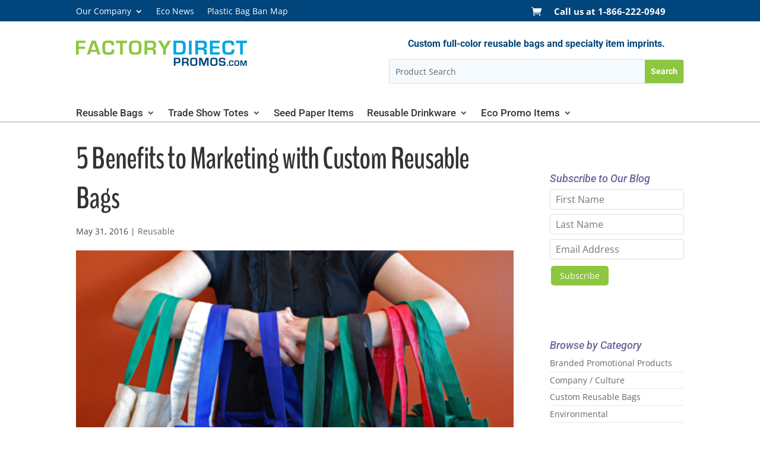

--- FILE ---
content_type: text/html; charset=UTF-8
request_url: https://www.factorydirectpromos.com/blog/5-benefits-of-marketing-with-custom-reusable-bags/
body_size: 25212
content:
<!DOCTYPE html>
<html dir="ltr" lang="en-US" prefix="og: https://ogp.me/ns#">
<head>
	<meta charset="UTF-8" />
<meta http-equiv="X-UA-Compatible" content="IE=edge">
	<link rel="pingback" href="https://www.factorydirectpromos.com/xmlrpc.php" />

	<script type="text/javascript">
		document.documentElement.className = 'js';
	</script>
	
	<style id="jetpack-boost-critical-css">@media all{ul{box-sizing:border-box}.entry-content{counter-reset:footnotes}.screen-reader-text{border:0;clip-path:inset(50%);height:1px;margin:-1px;overflow:hidden;padding:0;position:absolute;width:1px;word-wrap:normal!important}html :where(img[class*=wp-image-]){height:auto;max-width:100%}.screen-reader-text{clip:rect(1px,1px,1px,1px);word-wrap:normal!important;border:0;clip-path:inset(50%);height:1px;margin:-1px;overflow:hidden;overflow-wrap:normal!important;padding:0;position:absolute!important;width:1px}.screen-reader-text{clip:rect(1px,1px,1px,1px);height:1px;overflow:hidden;position:absolute!important;width:1px;word-wrap:normal!important}a,body,div,form,h1,h2,h4,html,img,label,li,p,span,ul{margin:0;padding:0;border:0;outline:0;font-size:100%;-ms-text-size-adjust:100%;-webkit-text-size-adjust:100%;vertical-align:baseline;background:0 0}body{line-height:1}ul{list-style:none}article,header,nav{display:block}body{font-family:Open Sans,Arial,sans-serif;font-size:14px;color:#666;background-color:#fff;line-height:1.7em;font-weight:500;-webkit-font-smoothing:antialiased;-moz-osx-font-smoothing:grayscale}body.et_cover_background{background-size:cover!important;background-position:top!important;background-repeat:no-repeat!important;background-attachment:fixed}a{color:#2ea3f2}a{text-decoration:none}p{padding-bottom:1em}p:not(.has-background):last-of-type{padding-bottom:0}h1,h2,h4{color:#333;padding-bottom:10px;line-height:1em;font-weight:500}h1{font-size:30px}h2{font-size:26px}h4{font-size:18px}input{-webkit-appearance:none}input[type=text]{background-color:#fff;border:1px solid #bbb;padding:2px;color:#4e4e4e}input[type=text]{margin:0}button,input{font-family:inherit}img{max-width:100%;height:auto}#main-content{background-color:#fff}.container{width:80%;max-width:1080px;margin:auto}body:not(.et-tb) #main-content .container{padding-top:58px}.et-l--header ul{list-style-type:disc;padding:0 0 23px 1em;line-height:26px}#left-area .post-meta{font-size:14px;padding-bottom:15px}#left-area .post-meta a{text-decoration:none;color:#666}.single .post{padding-bottom:25px}@media (min-width:981px){#left-area{width:79.125%;padding-bottom:23px}#main-content .container:before{content:"";position:absolute;top:0;height:100%;width:1px;background-color:#e2e2e2}}@media (max-width:980px){#page-container{padding-top:80px}.et-tb-has-header #page-container{padding-top:0!important}#left-area,#sidebar{width:100%!important}#main-content .container:before{display:none!important}}#sidebar{padding-bottom:28px}#sidebar .et_pb_widget{margin-bottom:30px;width:100%;float:none}@media (min-width:981px) and (max-width:1100px){#sidebar .et_pb_widget{margin-left:0}}@media (min-width:981px){#sidebar{float:left;width:20.875%}.et_right_sidebar #left-area{float:left;padding-right:5.5%}.et_right_sidebar #sidebar{padding-left:30px}.et_right_sidebar #main-content .container:before{right:20.875%!important}}@media (max-width:980px){.et_right_sidebar #left-area,.et_right_sidebar #sidebar{width:auto;float:none;padding-right:0;padding-left:0}.et_right_sidebar #left-area{margin-right:0}.et_right_sidebar #sidebar{margin-left:0;border-left:none}}.single .et_pb_post{margin-bottom:27px}.widget_search .screen-reader-text{display:none}.tagcloud a{font-size:12px!important;padding:2px 8px;background:rgba(0,0,0,.05);display:inline-block;margin-bottom:4px;border-radius:3px}.nav li ul{border-color:#2ea3f2}.mobile_menu_bar:after,.mobile_menu_bar:before{color:#2ea3f2}.container{text-align:left;position:relative}.et-menu,nav.et-menu-nav{float:left}.mobile_menu_bar:before{content:"a";font-size:32px;left:0;position:relative;top:0}*{-webkit-box-sizing:border-box;box-sizing:border-box}.et_pb_button:after,.et_pb_contact_submit:after,.mobile_menu_bar:before{font-family:ETmodules!important;speak:none;font-style:normal;font-weight:400;-webkit-font-feature-settings:normal;font-feature-settings:normal;font-variant:normal;text-transform:none;line-height:1;-webkit-font-smoothing:antialiased;-moz-osx-font-smoothing:grayscale;text-shadow:0 0;direction:ltr}.et_pb_button{font-size:20px;font-weight:500;padding:.3em 1em;line-height:1.7em!important;background-color:transparent;background-size:cover;background-position:50%;background-repeat:no-repeat;border:2px solid;border-radius:3px}.et_pb_button{position:relative}.et_pb_button:after,.et_pb_button:before{font-size:32px;line-height:1em;content:"5";opacity:0;position:absolute;margin-left:-1em;text-transform:none;-webkit-font-feature-settings:"kern"off;font-feature-settings:"kern"off;font-variant:none;font-style:normal;font-weight:400;text-shadow:none}.et_pb_button:before{display:none}.et_pb_module.et_pb_text_align_left{text-align:left}.et_pb_module.et_pb_text_align_center{text-align:center}.clearfix:after{visibility:hidden;display:block;font-size:0;content:" ";clear:both;height:0}.et_builder_inner_content{position:relative;z-index:1}header .et_builder_inner_content{z-index:2}.et_pb_css_mix_blend_mode_passthrough{mix-blend-mode:unset!important}.et_pb_module,.et_pb_with_background{position:relative;background-size:cover;background-position:50%;background-repeat:no-repeat}.et_pb_with_border{position:relative;border:0 solid #333}.screen-reader-text{border:0;clip:rect(1px,1px,1px,1px);-webkit-clip-path:inset(50%);clip-path:inset(50%);height:1px;margin:-1px;overflow:hidden;padding:0;position:absolute!important;width:1px;word-wrap:normal!important}header.et-l.et-l--header:after{clear:both;display:block;content:""}@media (min-width:981px){.et_pb_section div.et_pb_row .et_pb_column .et_pb_module:last-child{margin-bottom:0}}@media (max-width:980px){.et_pb_column .et_pb_module{margin-bottom:30px}.et_pb_row .et_pb_column .et_pb_module:last-child{margin-bottom:0}}.et_pb_menu.et_pb_menu--style-inline_centered_logo .et_pb_menu__menu nav ul{-webkit-box-pack:center;-ms-flex-pack:center;justify-content:center}.et_pb_section{position:relative;background-color:#fff;background-position:50%;background-size:100%;background-size:cover}@media (min-width:981px){.et_pb_section{padding:4%0}}@media (max-width:980px){.et_pb_section{padding:50px 0}}.et_pb_row{width:80%;max-width:1080px;margin:auto;position:relative}.et_pb_row:after{content:"";display:block;clear:both;visibility:hidden;line-height:0;height:0;width:0}.et_pb_column{float:left;background-size:cover;background-position:50%;position:relative;z-index:2;min-height:1px}.et_pb_column--with-menu{z-index:3}.et_pb_row .et_pb_column.et-last-child,.et_pb_row .et_pb_column:last-child{margin-right:0!important}.et_pb_column,.et_pb_row{background-size:cover;background-position:50%;background-repeat:no-repeat}@media (min-width:981px){.et_pb_row{padding:2%0}.et_pb_row .et_pb_column.et-last-child,.et_pb_row .et_pb_column:last-child{margin-right:0!important}}@media (max-width:980px){.et_pb_row{max-width:1080px}.et_pb_row{padding:30px 0}.et_pb_column{width:100%;margin-bottom:30px}.et_pb_row .et_pb_column.et-last-child,.et_pb_row .et_pb_column:last-child{margin-bottom:0}}@media (max-width:479px){.et_pb_column{width:100%!important}}@font-face{font-family:ETmodules;font-display:block;font-weight:400;font-style:normal}.et_pb_contact_form_label{display:none}p.et_pb_contact_field{padding:0 0 0 3%;margin-bottom:3%;background-position:50%;background-size:cover}p.et_pb_contact_field.et_pb_contact_field_last+p.et_pb_contact_field.et_pb_contact_field_last{clear:both}.et_pb_contact_field *{position:relative}.et_pb_post{margin-bottom:60px;word-wrap:break-word}.et_pb_post .entry-content{padding-top:30px}.et_pb_post .post-meta{font-size:14px;margin-bottom:6px}.et_pb_post .post-meta a{text-decoration:none}@media (min-width:981px) and (max-width:1100px){.et_pb_post{margin-bottom:42px}}@media (max-width:980px){.et_pb_post{margin-bottom:42px}}@media (max-width:767px){.et_pb_post{margin-bottom:42px}}@media (max-width:479px){.et_pb_post{margin-bottom:42px}.et_pb_post h2{font-size:16px;padding-bottom:0}.et_pb_post .post-meta{color:#666;font-size:14px}}.et-menu li{display:inline-block;font-size:14px;padding-right:22px}.et-menu>li:last-child{padding-right:0}.et-menu a{color:rgba(0,0,0,.6);text-decoration:none;display:block;position:relative}.et-menu li>a{padding-bottom:29px;word-wrap:break-word}a.et_pb_menu__icon{display:-webkit-box;display:-ms-flexbox;display:flex;-webkit-box-align:center;-ms-flex-align:center;align-items:center;padding:0;margin:0 11px;font-size:17px;line-height:normal;background:0 0;border:0;-webkit-box-orient:horizontal;-webkit-box-direction:reverse;-ms-flex-direction:row-reverse;flex-direction:row-reverse}a.et_pb_menu__icon:after{font-family:ETmodules}a.et_pb_menu__icon__with_count:after{margin-right:10px}.et_pb_menu__wrap .mobile_menu_bar{-webkit-transform:translateY(3%);transform:translateY(3%)}.et_pb_menu__wrap .mobile_menu_bar:before{top:0}.et_pb_menu__cart-button:after{content:""}@media (max-width:980px){.et-menu{display:none}.et_mobile_nav_menu{display:block;margin-top:-1px}}@media (min-width:981px){.et_pb_gutters2.et_right_sidebar #left-area{padding-right:3%}.et_pb_gutters2 .et_pb_column{margin-right:3%}.et_pb_gutters2 .et_pb_column_4_4{width:100%}.et_pb_gutters2 .et_pb_column_4_4 .et_pb_module{margin-bottom:1.5%}.et_pb_gutters2 .et_pb_column_1_2{width:48.5%}.et_pb_gutters2 .et_pb_column_1_2 .et_pb_module{margin-bottom:3.093%}}.nav li li{padding:0 20px;margin:0}.et-menu li li a{padding:6px 20px;width:200px}.nav li{position:relative;line-height:1em}.nav li li{position:relative;line-height:2em}.nav li ul{position:absolute;padding:20px 0;z-index:9999;width:240px;background:#fff;visibility:hidden;opacity:0;border-top:3px solid #2ea3f2;box-shadow:0 2px 5px rgba(0,0,0,.1);-moz-box-shadow:0 2px 5px rgba(0,0,0,.1);-webkit-box-shadow:0 2px 5px rgba(0,0,0,.1);-webkit-transform:translateZ(0);text-align:left}.nav li li a{font-size:14px}.et-menu .menu-item-has-children>a:first-child:after{font-family:ETmodules;content:"3";font-size:16px;position:absolute;right:0;top:0;font-weight:800}.et-menu .menu-item-has-children>a:first-child{padding-right:20px}.et_mobile_nav_menu{float:right;display:none}.mobile_menu_bar{position:relative;display:block;line-height:0}.mobile_menu_bar:before{content:"a";font-size:32px;position:relative;left:0;top:0}.et_pb_module .mobile_menu_bar:before{top:2px}.et_pb_widget{float:left;max-width:100%;word-wrap:break-word}.et_pb_widget a{text-decoration:none;color:#666}.et_pb_widget ul li{margin-bottom:.5em}.et_pb_with_border .et_pb_contact_form input{border:0 solid #333}.et_pb_contact_submit{color:#2ea3f2}.et_pb_contact_form{margin-left:-3%}.et-pb-contact-message{position:relative}.et_pb_contact{position:relative}.et_pb_contact p input{-webkit-appearance:none;background-color:#eee;width:100%;border-width:0;border-radius:0;color:#999;font-size:14px;padding:16px}.et_pb_contact p input:-moz-placeholder,.et_pb_contact p input::-moz-placeholder{opacity:1}.et_pb_contact_submit{font-family:inherit;display:inline-block;margin:0 0 0 18px}.et_contact_bottom_container{float:right;text-align:right;margin-top:-1.5%;display:-moz-flex;display:-ms-flex;display:-webkit-box;display:-ms-flexbox;display:flex}.et_pb_image{margin-left:auto;margin-right:auto;line-height:0}.et_pb_image{display:block}.et_pb_image .et_pb_image_wrap{display:inline-block;position:relative;max-width:100%}.et_pb_image img{position:relative}.et_pb_menu .et-menu-nav,.et_pb_menu .et-menu-nav>ul{float:none}.et_pb_menu .et-menu-nav>ul{padding:0!important;line-height:1.7em}.et_pb_menu .et-menu-nav>ul ul{padding:20px 0;text-align:left}.et_pb_menu_inner_container{position:relative}.et_pb_menu .et_pb_menu__wrap{-webkit-box-flex:1;-ms-flex:1 1 auto;flex:1 1 auto;display:-webkit-box;display:-ms-flexbox;display:flex;-webkit-box-pack:start;-ms-flex-pack:start;justify-content:flex-start;-webkit-box-align:stretch;-ms-flex-align:stretch;align-items:stretch;-ms-flex-wrap:wrap;flex-wrap:wrap;opacity:1}.et_pb_menu .et_pb_menu__menu{-webkit-box-flex:0;-ms-flex:0 1 auto;flex:0 1 auto;-webkit-box-pack:start;-ms-flex-pack:start;justify-content:flex-start}.et_pb_menu .et_pb_menu__menu,.et_pb_menu .et_pb_menu__menu>nav,.et_pb_menu .et_pb_menu__menu>nav>ul{display:-webkit-box;display:-ms-flexbox;display:flex;-webkit-box-align:stretch;-ms-flex-align:stretch;align-items:stretch}.et_pb_menu .et_pb_menu__menu>nav>ul{-ms-flex-wrap:wrap;flex-wrap:wrap;-webkit-box-pack:start;-ms-flex-pack:start;justify-content:flex-start}.et_pb_menu .et_pb_menu__menu>nav>ul>li{position:relative;display:-webkit-box;display:-ms-flexbox;display:flex;-webkit-box-align:stretch;-ms-flex-align:stretch;align-items:stretch;margin:0}.et_pb_menu .et_pb_menu__menu>nav>ul>li>ul{top:calc(100% - 1px);left:0}.et_pb_menu--without-logo .et_pb_menu__menu>nav>ul{padding:0!important}.et_pb_menu--without-logo .et_pb_menu__menu>nav>ul>li{margin-top:8px}.et_pb_menu--without-logo .et_pb_menu__menu>nav>ul>li>a{padding-bottom:8px}.et_pb_menu .et_pb_menu__icon{-webkit-box-flex:0;-ms-flex:0 0 auto;flex:0 0 auto}.et_pb_menu .et-menu{margin-left:-11px;margin-right:-11px}.et_pb_menu .et-menu>li{padding-left:11px;padding-right:11px}.et_pb_menu--style-left_aligned .et_pb_menu_inner_container{display:-webkit-box;display:-ms-flexbox;display:flex;-webkit-box-align:stretch;-ms-flex-align:stretch;align-items:stretch}.et_pb_menu--style-inline_centered_logo .et_pb_menu__wrap{-webkit-box-pack:center;-ms-flex-pack:center;justify-content:center}@media (max-width:980px){.et_pb_menu--style-left_aligned .et_pb_menu_inner_container{-webkit-box-align:center;-ms-flex-align:center;align-items:center}.et_pb_menu--style-left_aligned .et_pb_menu__wrap{-webkit-box-pack:end;-ms-flex-pack:end;justify-content:flex-end}.et_pb_menu .et_pb_menu__menu{display:none}.et_pb_menu .et_mobile_nav_menu{float:none;margin:0 6px;display:-webkit-box;display:-ms-flexbox;display:flex;-webkit-box-align:center;-ms-flex-align:center;align-items:center}}.et_pb_search .screen-reader-text{display:none}.et_pb_search{border:1px solid #ddd;border-radius:3px;overflow:hidden}.et_pb_search input.et_pb_s,.et_pb_search input.et_pb_searchsubmit{padding:.715em;margin:0;font-size:14px;line-height:normal!important;border:none;color:#666}.et_pb_search input.et_pb_s::-webkit-input-placeholder{color:#666}.et_pb_search input.et_pb_s::-moz-placeholder{color:#666}.et_pb_search input.et_pb_s:-ms-input-placeholder{color:#666}.et_pb_search input.et_pb_s{-webkit-appearance:none;background:0 0;display:inline-block;padding-right:80px;-webkit-box-flex:1;-ms-flex:1;flex:1;min-width:0}.et_pb_search .et_pb_searchform{position:relative}.et_pb_search .et_pb_searchform>div{display:-webkit-box;display:-ms-flexbox;display:flex}.et_pb_search input.et_pb_searchsubmit{min-height:100%!important;background-color:#ddd}.et_pb_social_media_follow_network_name{display:none}.et_pb_text{word-wrap:break-word}.et_pb_text>:last-child{padding-bottom:0}.et_pb_text_inner{position:relative}h1{font-family:BenchNine,sans-serif}.single-post article p{font-size:17px;line-height:1.65}.single-post article h1.entry-title{font-family:BenchNine,sans-serif;font-size:52px;letter-spacing:-.015em;font-weight:900}@media (max-width:767px){.et_pb_module.et_pb_image.et_pb_image_0_tb_header a{display:block}}@media (max-width:320px){body{zoom:.9}}h4.widgettitle{border-bottom:none;background-color:none;color:#669;padding:0;font-size:18px;margin-bottom:6px;font-style:italic}@media only screen and (max-width:768px){h1{margin-bottom:12px}}ul.top-products li{border-bottom:none;padding:.065em .5em;margin-bottom:0;font-size:14px}@media only screen and (max-width:768px){#sidebar{width:100%;padding:1em 1em 0}}#main-content .container:before{display:none}a{color:#1594db}.widget_categories ul li{padding:.375em 0;line-height:1.25;border-bottom:1px solid #e9e9e9;margin-bottom:0;font-size:14px}@font-face{font-family:BenchNine;font-style:normal;font-weight:400;font-display:swap;unicode-range:U+0100-024F,U+0259,U+1E00-1EFF,U+2020,U+20A0-20AB,U+20AD-20CF,U+2113,U+2C60-2C7F,U+A720-A7FF}@font-face{font-family:BenchNine;font-style:normal;font-weight:400;font-display:swap;unicode-range:U+0000-00FF,U+0131,U+0152-0153,U+02BB-02BC,U+02C6,U+02DA,U+02DC,U+2000-206F,U+2074,U+20AC,U+2122,U+2191,U+2193,U+2212,U+2215,U+FEFF,U+FFFD}@font-face{font-family:BenchNine;font-style:normal;font-weight:700;font-display:swap;unicode-range:U+0100-024F,U+0259,U+1E00-1EFF,U+2020,U+20A0-20AB,U+20AD-20CF,U+2113,U+2C60-2C7F,U+A720-A7FF}@font-face{font-family:BenchNine;font-style:normal;font-weight:700;font-display:swap;unicode-range:U+0000-00FF,U+0131,U+0152-0153,U+02BB-02BC,U+02C6,U+02DA,U+02DC,U+2000-206F,U+2074,U+20AC,U+2122,U+2191,U+2193,U+2212,U+2215,U+FEFF,U+FFFD}header .et_builder_inner_content{z-index:10}.et_pb_row_0_tb_header.et_pb_row{z-index:11!important}.et-menu li li a{padding:6px 20px 6px 0;width:280px;border-bottom:1px solid #e9e9e9}.et-db #et-boc .et-l .nav li ul.sub-menu,.nav li ul.sub-menu{width:303px}.nav li li{font-weight:400}#menu-main-menu li li a{width:275px!important;padding:6px 0!important}@media (max-width:980px){.et_pb_column.et_pb_column_1_2.et_pb_column_2_tb_header{margin-bottom:3px}}@media only screen and (max-width:767px){.et_pb_search input.et_pb_s,.et_pb_search input.et_pb_searchsubmit{padding-top:.13px!important;padding-right:.5em!important;padding-bottom:.13px!important;padding-left:.5em!important}}@media only screen and (max-width:768px){.et_pb_row{width:90%}}#main-content .container:before{display:none}body:not(.et-tb) #main-content .container{padding-top:28px}@media only screen and (max-width:768px){.container{width:94%}}body #page-container #sidebar{padding-top:56px}}body{font-size:14px}body{color:#444}.mobile_menu_bar:after,.mobile_menu_bar:before{color:#00a4e4}.et_pb_contact_submit{color:#00a4e4}.nav li ul{border-color:#00a4e4}.container,.et_pb_row{max-width:1120px}a{color:#00a4e4}body .et_pb_button{font-size:16px;border-radius:5px}body .et_pb_button:after{font-size:25.6px}h1,h2,h4{line-height:1.2em}body.single .et_post_meta_wrapper h1{line-height:1.3em}@media only screen and (min-width:1400px){.et_pb_row{padding:28px 0}.et_pb_section{padding:56px 0}}h1,h2,h4{font-family:Roboto,Helvetica,Arial,Lucida,sans-serif}body #page-container #sidebar{width:25%}body #page-container #left-area{width:75%}.et_right_sidebar #main-content .container:before{right:25%!important}</style><title>5 Benefits to Marketing with Custom Reusable Bags | Factory Direct Promos</title>
<link rel="preconnect" href="https://fonts.gstatic.com" crossorigin /><style id="et-divi-open-sans-inline-css">/* Original: https://fonts.googleapis.com/css?family=Open+Sans:300italic,400italic,600italic,700italic,800italic,400,300,600,700,800&#038;subset=latin,latin-ext&#038;display=swap *//* User Agent: Mozilla/5.0 (Unknown; Linux x86_64) AppleWebKit/538.1 (KHTML, like Gecko) Safari/538.1 Daum/4.1 */@font-face {font-family: 'Open Sans';font-style: italic;font-weight: 300;font-stretch: normal;font-display: swap;src: url(https://fonts.gstatic.com/s/opensans/v44/memQYaGs126MiZpBA-UFUIcVXSCEkx2cmqvXlWq8tWZ0Pw86hd0Rk5hkWV4exQ.ttf) format('truetype');}@font-face {font-family: 'Open Sans';font-style: italic;font-weight: 400;font-stretch: normal;font-display: swap;src: url(https://fonts.gstatic.com/s/opensans/v44/memQYaGs126MiZpBA-UFUIcVXSCEkx2cmqvXlWq8tWZ0Pw86hd0Rk8ZkWV4exQ.ttf) format('truetype');}@font-face {font-family: 'Open Sans';font-style: italic;font-weight: 600;font-stretch: normal;font-display: swap;src: url(https://fonts.gstatic.com/s/opensans/v44/memQYaGs126MiZpBA-UFUIcVXSCEkx2cmqvXlWq8tWZ0Pw86hd0RkxhjWV4exQ.ttf) format('truetype');}@font-face {font-family: 'Open Sans';font-style: italic;font-weight: 700;font-stretch: normal;font-display: swap;src: url(https://fonts.gstatic.com/s/opensans/v44/memQYaGs126MiZpBA-UFUIcVXSCEkx2cmqvXlWq8tWZ0Pw86hd0RkyFjWV4exQ.ttf) format('truetype');}@font-face {font-family: 'Open Sans';font-style: italic;font-weight: 800;font-stretch: normal;font-display: swap;src: url(https://fonts.gstatic.com/s/opensans/v44/memQYaGs126MiZpBA-UFUIcVXSCEkx2cmqvXlWq8tWZ0Pw86hd0Rk0ZjWV4exQ.ttf) format('truetype');}@font-face {font-family: 'Open Sans';font-style: normal;font-weight: 300;font-stretch: normal;font-display: swap;src: url(https://fonts.gstatic.com/s/opensans/v44/memSYaGs126MiZpBA-UvWbX2vVnXBbObj2OVZyOOSr4dVJWUgsiH0B4uaVc.ttf) format('truetype');}@font-face {font-family: 'Open Sans';font-style: normal;font-weight: 400;font-stretch: normal;font-display: swap;src: url(https://fonts.gstatic.com/s/opensans/v44/memSYaGs126MiZpBA-UvWbX2vVnXBbObj2OVZyOOSr4dVJWUgsjZ0B4uaVc.ttf) format('truetype');}@font-face {font-family: 'Open Sans';font-style: normal;font-weight: 600;font-stretch: normal;font-display: swap;src: url(https://fonts.gstatic.com/s/opensans/v44/memSYaGs126MiZpBA-UvWbX2vVnXBbObj2OVZyOOSr4dVJWUgsgH1x4uaVc.ttf) format('truetype');}@font-face {font-family: 'Open Sans';font-style: normal;font-weight: 700;font-stretch: normal;font-display: swap;src: url(https://fonts.gstatic.com/s/opensans/v44/memSYaGs126MiZpBA-UvWbX2vVnXBbObj2OVZyOOSr4dVJWUgsg-1x4uaVc.ttf) format('truetype');}@font-face {font-family: 'Open Sans';font-style: normal;font-weight: 800;font-stretch: normal;font-display: swap;src: url(https://fonts.gstatic.com/s/opensans/v44/memSYaGs126MiZpBA-UvWbX2vVnXBbObj2OVZyOOSr4dVJWUgshZ1x4uaVc.ttf) format('truetype');}/* User Agent: Mozilla/5.0 (Windows NT 6.1; WOW64; rv:27.0) Gecko/20100101 Firefox/27.0 */@font-face {font-family: 'Open Sans';font-style: italic;font-weight: 300;font-stretch: normal;font-display: swap;src: url(https://fonts.gstatic.com/l/font?kit=memQYaGs126MiZpBA-UFUIcVXSCEkx2cmqvXlWq8tWZ0Pw86hd0Rk5hkWV4exg&skey=743457fe2cc29280&v=v44) format('woff');}@font-face {font-family: 'Open Sans';font-style: italic;font-weight: 400;font-stretch: normal;font-display: swap;src: url(https://fonts.gstatic.com/l/font?kit=memQYaGs126MiZpBA-UFUIcVXSCEkx2cmqvXlWq8tWZ0Pw86hd0Rk8ZkWV4exg&skey=743457fe2cc29280&v=v44) format('woff');}@font-face {font-family: 'Open Sans';font-style: italic;font-weight: 600;font-stretch: normal;font-display: swap;src: url(https://fonts.gstatic.com/l/font?kit=memQYaGs126MiZpBA-UFUIcVXSCEkx2cmqvXlWq8tWZ0Pw86hd0RkxhjWV4exg&skey=743457fe2cc29280&v=v44) format('woff');}@font-face {font-family: 'Open Sans';font-style: italic;font-weight: 700;font-stretch: normal;font-display: swap;src: url(https://fonts.gstatic.com/l/font?kit=memQYaGs126MiZpBA-UFUIcVXSCEkx2cmqvXlWq8tWZ0Pw86hd0RkyFjWV4exg&skey=743457fe2cc29280&v=v44) format('woff');}@font-face {font-family: 'Open Sans';font-style: italic;font-weight: 800;font-stretch: normal;font-display: swap;src: url(https://fonts.gstatic.com/l/font?kit=memQYaGs126MiZpBA-UFUIcVXSCEkx2cmqvXlWq8tWZ0Pw86hd0Rk0ZjWV4exg&skey=743457fe2cc29280&v=v44) format('woff');}@font-face {font-family: 'Open Sans';font-style: normal;font-weight: 300;font-stretch: normal;font-display: swap;src: url(https://fonts.gstatic.com/l/font?kit=memSYaGs126MiZpBA-UvWbX2vVnXBbObj2OVZyOOSr4dVJWUgsiH0B4uaVQ&skey=62c1cbfccc78b4b2&v=v44) format('woff');}@font-face {font-family: 'Open Sans';font-style: normal;font-weight: 400;font-stretch: normal;font-display: swap;src: url(https://fonts.gstatic.com/l/font?kit=memSYaGs126MiZpBA-UvWbX2vVnXBbObj2OVZyOOSr4dVJWUgsjZ0B4uaVQ&skey=62c1cbfccc78b4b2&v=v44) format('woff');}@font-face {font-family: 'Open Sans';font-style: normal;font-weight: 600;font-stretch: normal;font-display: swap;src: url(https://fonts.gstatic.com/l/font?kit=memSYaGs126MiZpBA-UvWbX2vVnXBbObj2OVZyOOSr4dVJWUgsgH1x4uaVQ&skey=62c1cbfccc78b4b2&v=v44) format('woff');}@font-face {font-family: 'Open Sans';font-style: normal;font-weight: 700;font-stretch: normal;font-display: swap;src: url(https://fonts.gstatic.com/l/font?kit=memSYaGs126MiZpBA-UvWbX2vVnXBbObj2OVZyOOSr4dVJWUgsg-1x4uaVQ&skey=62c1cbfccc78b4b2&v=v44) format('woff');}@font-face {font-family: 'Open Sans';font-style: normal;font-weight: 800;font-stretch: normal;font-display: swap;src: url(https://fonts.gstatic.com/l/font?kit=memSYaGs126MiZpBA-UvWbX2vVnXBbObj2OVZyOOSr4dVJWUgshZ1x4uaVQ&skey=62c1cbfccc78b4b2&v=v44) format('woff');}/* User Agent: Mozilla/5.0 (Windows NT 6.3; rv:39.0) Gecko/20100101 Firefox/39.0 */@font-face {font-family: 'Open Sans';font-style: italic;font-weight: 300;font-stretch: normal;font-display: swap;src: url(https://fonts.gstatic.com/s/opensans/v44/memQYaGs126MiZpBA-UFUIcVXSCEkx2cmqvXlWq8tWZ0Pw86hd0Rk5hkWV4ewA.woff2) format('woff2');}@font-face {font-family: 'Open Sans';font-style: italic;font-weight: 400;font-stretch: normal;font-display: swap;src: url(https://fonts.gstatic.com/s/opensans/v44/memQYaGs126MiZpBA-UFUIcVXSCEkx2cmqvXlWq8tWZ0Pw86hd0Rk8ZkWV4ewA.woff2) format('woff2');}@font-face {font-family: 'Open Sans';font-style: italic;font-weight: 600;font-stretch: normal;font-display: swap;src: url(https://fonts.gstatic.com/s/opensans/v44/memQYaGs126MiZpBA-UFUIcVXSCEkx2cmqvXlWq8tWZ0Pw86hd0RkxhjWV4ewA.woff2) format('woff2');}@font-face {font-family: 'Open Sans';font-style: italic;font-weight: 700;font-stretch: normal;font-display: swap;src: url(https://fonts.gstatic.com/s/opensans/v44/memQYaGs126MiZpBA-UFUIcVXSCEkx2cmqvXlWq8tWZ0Pw86hd0RkyFjWV4ewA.woff2) format('woff2');}@font-face {font-family: 'Open Sans';font-style: italic;font-weight: 800;font-stretch: normal;font-display: swap;src: url(https://fonts.gstatic.com/s/opensans/v44/memQYaGs126MiZpBA-UFUIcVXSCEkx2cmqvXlWq8tWZ0Pw86hd0Rk0ZjWV4ewA.woff2) format('woff2');}@font-face {font-family: 'Open Sans';font-style: normal;font-weight: 300;font-stretch: normal;font-display: swap;src: url(https://fonts.gstatic.com/s/opensans/v44/memSYaGs126MiZpBA-UvWbX2vVnXBbObj2OVZyOOSr4dVJWUgsiH0B4uaVI.woff2) format('woff2');}@font-face {font-family: 'Open Sans';font-style: normal;font-weight: 400;font-stretch: normal;font-display: swap;src: url(https://fonts.gstatic.com/s/opensans/v44/memSYaGs126MiZpBA-UvWbX2vVnXBbObj2OVZyOOSr4dVJWUgsjZ0B4uaVI.woff2) format('woff2');}@font-face {font-family: 'Open Sans';font-style: normal;font-weight: 600;font-stretch: normal;font-display: swap;src: url(https://fonts.gstatic.com/s/opensans/v44/memSYaGs126MiZpBA-UvWbX2vVnXBbObj2OVZyOOSr4dVJWUgsgH1x4uaVI.woff2) format('woff2');}@font-face {font-family: 'Open Sans';font-style: normal;font-weight: 700;font-stretch: normal;font-display: swap;src: url(https://fonts.gstatic.com/s/opensans/v44/memSYaGs126MiZpBA-UvWbX2vVnXBbObj2OVZyOOSr4dVJWUgsg-1x4uaVI.woff2) format('woff2');}@font-face {font-family: 'Open Sans';font-style: normal;font-weight: 800;font-stretch: normal;font-display: swap;src: url(https://fonts.gstatic.com/s/opensans/v44/memSYaGs126MiZpBA-UvWbX2vVnXBbObj2OVZyOOSr4dVJWUgshZ1x4uaVI.woff2) format('woff2');}</style><style id="et-builder-googlefonts-cached-inline">/* Original: https://fonts.googleapis.com/css?family=Roboto:100,100italic,300,300italic,regular,italic,500,500italic,700,700italic,900,900italic&#038;subset=latin,latin-ext&#038;display=swap *//* User Agent: Mozilla/5.0 (Unknown; Linux x86_64) AppleWebKit/538.1 (KHTML, like Gecko) Safari/538.1 Daum/4.1 */@font-face {font-family: 'Roboto';font-style: italic;font-weight: 100;font-stretch: normal;font-display: swap;src: url(https://fonts.gstatic.com/s/roboto/v50/KFOKCnqEu92Fr1Mu53ZEC9_Vu3r1gIhOszmOClHrs6ljXfMMLoHRuAb-lg.ttf) format('truetype');}@font-face {font-family: 'Roboto';font-style: italic;font-weight: 300;font-stretch: normal;font-display: swap;src: url(https://fonts.gstatic.com/s/roboto/v50/KFOKCnqEu92Fr1Mu53ZEC9_Vu3r1gIhOszmOClHrs6ljXfMMLt_QuAb-lg.ttf) format('truetype');}@font-face {font-family: 'Roboto';font-style: italic;font-weight: 400;font-stretch: normal;font-display: swap;src: url(https://fonts.gstatic.com/s/roboto/v50/KFOKCnqEu92Fr1Mu53ZEC9_Vu3r1gIhOszmOClHrs6ljXfMMLoHQuAb-lg.ttf) format('truetype');}@font-face {font-family: 'Roboto';font-style: italic;font-weight: 500;font-stretch: normal;font-display: swap;src: url(https://fonts.gstatic.com/s/roboto/v50/KFOKCnqEu92Fr1Mu53ZEC9_Vu3r1gIhOszmOClHrs6ljXfMMLrPQuAb-lg.ttf) format('truetype');}@font-face {font-family: 'Roboto';font-style: italic;font-weight: 700;font-stretch: normal;font-display: swap;src: url(https://fonts.gstatic.com/s/roboto/v50/KFOKCnqEu92Fr1Mu53ZEC9_Vu3r1gIhOszmOClHrs6ljXfMMLmbXuAb-lg.ttf) format('truetype');}@font-face {font-family: 'Roboto';font-style: italic;font-weight: 900;font-stretch: normal;font-display: swap;src: url(https://fonts.gstatic.com/s/roboto/v50/KFOKCnqEu92Fr1Mu53ZEC9_Vu3r1gIhOszmOClHrs6ljXfMMLijXuAb-lg.ttf) format('truetype');}@font-face {font-family: 'Roboto';font-style: normal;font-weight: 100;font-stretch: normal;font-display: swap;src: url(https://fonts.gstatic.com/s/roboto/v50/KFOMCnqEu92Fr1ME7kSn66aGLdTylUAMQXC89YmC2DPNWubEbFmaiA8.ttf) format('truetype');}@font-face {font-family: 'Roboto';font-style: normal;font-weight: 300;font-stretch: normal;font-display: swap;src: url(https://fonts.gstatic.com/s/roboto/v50/KFOMCnqEu92Fr1ME7kSn66aGLdTylUAMQXC89YmC2DPNWuaabVmaiA8.ttf) format('truetype');}@font-face {font-family: 'Roboto';font-style: normal;font-weight: 400;font-stretch: normal;font-display: swap;src: url(https://fonts.gstatic.com/s/roboto/v50/KFOMCnqEu92Fr1ME7kSn66aGLdTylUAMQXC89YmC2DPNWubEbVmaiA8.ttf) format('truetype');}@font-face {font-family: 'Roboto';font-style: normal;font-weight: 500;font-stretch: normal;font-display: swap;src: url(https://fonts.gstatic.com/s/roboto/v50/KFOMCnqEu92Fr1ME7kSn66aGLdTylUAMQXC89YmC2DPNWub2bVmaiA8.ttf) format('truetype');}@font-face {font-family: 'Roboto';font-style: normal;font-weight: 700;font-stretch: normal;font-display: swap;src: url(https://fonts.gstatic.com/s/roboto/v50/KFOMCnqEu92Fr1ME7kSn66aGLdTylUAMQXC89YmC2DPNWuYjalmaiA8.ttf) format('truetype');}@font-face {font-family: 'Roboto';font-style: normal;font-weight: 900;font-stretch: normal;font-display: swap;src: url(https://fonts.gstatic.com/s/roboto/v50/KFOMCnqEu92Fr1ME7kSn66aGLdTylUAMQXC89YmC2DPNWuZtalmaiA8.ttf) format('truetype');}/* User Agent: Mozilla/5.0 (Windows NT 6.1; WOW64; rv:27.0) Gecko/20100101 Firefox/27.0 */@font-face {font-family: 'Roboto';font-style: italic;font-weight: 100;font-stretch: normal;font-display: swap;src: url(https://fonts.gstatic.com/l/font?kit=KFOKCnqEu92Fr1Mu53ZEC9_Vu3r1gIhOszmOClHrs6ljXfMMLoHRuAb-lQ&skey=c608c610063635f9&v=v50) format('woff');}@font-face {font-family: 'Roboto';font-style: italic;font-weight: 300;font-stretch: normal;font-display: swap;src: url(https://fonts.gstatic.com/l/font?kit=KFOKCnqEu92Fr1Mu53ZEC9_Vu3r1gIhOszmOClHrs6ljXfMMLt_QuAb-lQ&skey=c608c610063635f9&v=v50) format('woff');}@font-face {font-family: 'Roboto';font-style: italic;font-weight: 400;font-stretch: normal;font-display: swap;src: url(https://fonts.gstatic.com/l/font?kit=KFOKCnqEu92Fr1Mu53ZEC9_Vu3r1gIhOszmOClHrs6ljXfMMLoHQuAb-lQ&skey=c608c610063635f9&v=v50) format('woff');}@font-face {font-family: 'Roboto';font-style: italic;font-weight: 500;font-stretch: normal;font-display: swap;src: url(https://fonts.gstatic.com/l/font?kit=KFOKCnqEu92Fr1Mu53ZEC9_Vu3r1gIhOszmOClHrs6ljXfMMLrPQuAb-lQ&skey=c608c610063635f9&v=v50) format('woff');}@font-face {font-family: 'Roboto';font-style: italic;font-weight: 700;font-stretch: normal;font-display: swap;src: url(https://fonts.gstatic.com/l/font?kit=KFOKCnqEu92Fr1Mu53ZEC9_Vu3r1gIhOszmOClHrs6ljXfMMLmbXuAb-lQ&skey=c608c610063635f9&v=v50) format('woff');}@font-face {font-family: 'Roboto';font-style: italic;font-weight: 900;font-stretch: normal;font-display: swap;src: url(https://fonts.gstatic.com/l/font?kit=KFOKCnqEu92Fr1Mu53ZEC9_Vu3r1gIhOszmOClHrs6ljXfMMLijXuAb-lQ&skey=c608c610063635f9&v=v50) format('woff');}@font-face {font-family: 'Roboto';font-style: normal;font-weight: 100;font-stretch: normal;font-display: swap;src: url(https://fonts.gstatic.com/l/font?kit=KFOMCnqEu92Fr1ME7kSn66aGLdTylUAMQXC89YmC2DPNWubEbFmaiAw&skey=a0a0114a1dcab3ac&v=v50) format('woff');}@font-face {font-family: 'Roboto';font-style: normal;font-weight: 300;font-stretch: normal;font-display: swap;src: url(https://fonts.gstatic.com/l/font?kit=KFOMCnqEu92Fr1ME7kSn66aGLdTylUAMQXC89YmC2DPNWuaabVmaiAw&skey=a0a0114a1dcab3ac&v=v50) format('woff');}@font-face {font-family: 'Roboto';font-style: normal;font-weight: 400;font-stretch: normal;font-display: swap;src: url(https://fonts.gstatic.com/l/font?kit=KFOMCnqEu92Fr1ME7kSn66aGLdTylUAMQXC89YmC2DPNWubEbVmaiAw&skey=a0a0114a1dcab3ac&v=v50) format('woff');}@font-face {font-family: 'Roboto';font-style: normal;font-weight: 500;font-stretch: normal;font-display: swap;src: url(https://fonts.gstatic.com/l/font?kit=KFOMCnqEu92Fr1ME7kSn66aGLdTylUAMQXC89YmC2DPNWub2bVmaiAw&skey=a0a0114a1dcab3ac&v=v50) format('woff');}@font-face {font-family: 'Roboto';font-style: normal;font-weight: 700;font-stretch: normal;font-display: swap;src: url(https://fonts.gstatic.com/l/font?kit=KFOMCnqEu92Fr1ME7kSn66aGLdTylUAMQXC89YmC2DPNWuYjalmaiAw&skey=a0a0114a1dcab3ac&v=v50) format('woff');}@font-face {font-family: 'Roboto';font-style: normal;font-weight: 900;font-stretch: normal;font-display: swap;src: url(https://fonts.gstatic.com/l/font?kit=KFOMCnqEu92Fr1ME7kSn66aGLdTylUAMQXC89YmC2DPNWuZtalmaiAw&skey=a0a0114a1dcab3ac&v=v50) format('woff');}/* User Agent: Mozilla/5.0 (Windows NT 6.3; rv:39.0) Gecko/20100101 Firefox/39.0 */@font-face {font-family: 'Roboto';font-style: italic;font-weight: 100;font-stretch: normal;font-display: swap;src: url(https://fonts.gstatic.com/s/roboto/v50/KFOKCnqEu92Fr1Mu53ZEC9_Vu3r1gIhOszmOClHrs6ljXfMMLoHRuAb-kw.woff2) format('woff2');}@font-face {font-family: 'Roboto';font-style: italic;font-weight: 300;font-stretch: normal;font-display: swap;src: url(https://fonts.gstatic.com/s/roboto/v50/KFOKCnqEu92Fr1Mu53ZEC9_Vu3r1gIhOszmOClHrs6ljXfMMLt_QuAb-kw.woff2) format('woff2');}@font-face {font-family: 'Roboto';font-style: italic;font-weight: 400;font-stretch: normal;font-display: swap;src: url(https://fonts.gstatic.com/s/roboto/v50/KFOKCnqEu92Fr1Mu53ZEC9_Vu3r1gIhOszmOClHrs6ljXfMMLoHQuAb-kw.woff2) format('woff2');}@font-face {font-family: 'Roboto';font-style: italic;font-weight: 500;font-stretch: normal;font-display: swap;src: url(https://fonts.gstatic.com/s/roboto/v50/KFOKCnqEu92Fr1Mu53ZEC9_Vu3r1gIhOszmOClHrs6ljXfMMLrPQuAb-kw.woff2) format('woff2');}@font-face {font-family: 'Roboto';font-style: italic;font-weight: 700;font-stretch: normal;font-display: swap;src: url(https://fonts.gstatic.com/s/roboto/v50/KFOKCnqEu92Fr1Mu53ZEC9_Vu3r1gIhOszmOClHrs6ljXfMMLmbXuAb-kw.woff2) format('woff2');}@font-face {font-family: 'Roboto';font-style: italic;font-weight: 900;font-stretch: normal;font-display: swap;src: url(https://fonts.gstatic.com/s/roboto/v50/KFOKCnqEu92Fr1Mu53ZEC9_Vu3r1gIhOszmOClHrs6ljXfMMLijXuAb-kw.woff2) format('woff2');}@font-face {font-family: 'Roboto';font-style: normal;font-weight: 100;font-stretch: normal;font-display: swap;src: url(https://fonts.gstatic.com/s/roboto/v50/KFOMCnqEu92Fr1ME7kSn66aGLdTylUAMQXC89YmC2DPNWubEbFmaiAo.woff2) format('woff2');}@font-face {font-family: 'Roboto';font-style: normal;font-weight: 300;font-stretch: normal;font-display: swap;src: url(https://fonts.gstatic.com/s/roboto/v50/KFOMCnqEu92Fr1ME7kSn66aGLdTylUAMQXC89YmC2DPNWuaabVmaiAo.woff2) format('woff2');}@font-face {font-family: 'Roboto';font-style: normal;font-weight: 400;font-stretch: normal;font-display: swap;src: url(https://fonts.gstatic.com/s/roboto/v50/KFOMCnqEu92Fr1ME7kSn66aGLdTylUAMQXC89YmC2DPNWubEbVmaiAo.woff2) format('woff2');}@font-face {font-family: 'Roboto';font-style: normal;font-weight: 500;font-stretch: normal;font-display: swap;src: url(https://fonts.gstatic.com/s/roboto/v50/KFOMCnqEu92Fr1ME7kSn66aGLdTylUAMQXC89YmC2DPNWub2bVmaiAo.woff2) format('woff2');}@font-face {font-family: 'Roboto';font-style: normal;font-weight: 700;font-stretch: normal;font-display: swap;src: url(https://fonts.gstatic.com/s/roboto/v50/KFOMCnqEu92Fr1ME7kSn66aGLdTylUAMQXC89YmC2DPNWuYjalmaiAo.woff2) format('woff2');}@font-face {font-family: 'Roboto';font-style: normal;font-weight: 900;font-stretch: normal;font-display: swap;src: url(https://fonts.gstatic.com/s/roboto/v50/KFOMCnqEu92Fr1ME7kSn66aGLdTylUAMQXC89YmC2DPNWuZtalmaiAo.woff2) format('woff2');}</style>
		<!-- All in One SEO 4.9.3 - aioseo.com -->
	<meta name="robots" content="max-image-preview:large" />
	<meta name="author" content="FDP Contributor"/>
	<link rel="canonical" href="https://www.factorydirectpromos.com/blog/5-benefits-of-marketing-with-custom-reusable-bags/" />
	<meta name="generator" content="All in One SEO (AIOSEO) 4.9.3" />
		<meta property="og:locale" content="en_US" />
		<meta property="og:site_name" content="Factory Direct Promos" />
		<meta property="og:type" content="article" />
		<meta property="og:title" content="5 Benefits to Marketing with Custom Reusable Bags | Factory Direct Promos" />
		<meta property="og:url" content="https://www.factorydirectpromos.com/blog/5-benefits-of-marketing-with-custom-reusable-bags/" />
		<meta property="og:image" content="https://www.factorydirectpromos.com/wp-content/uploads/2015/03/Reusable-Bags.jpg" />
		<meta property="og:image:secure_url" content="https://www.factorydirectpromos.com/wp-content/uploads/2015/03/Reusable-Bags.jpg" />
		<meta property="og:image:width" content="500" />
		<meta property="og:image:height" content="335" />
		<meta property="article:published_time" content="2016-05-31T11:03:30+00:00" />
		<meta property="article:modified_time" content="2021-09-22T19:40:46+00:00" />
		<meta name="twitter:card" content="summary" />
		<meta name="twitter:title" content="5 Benefits to Marketing with Custom Reusable Bags | Factory Direct Promos" />
		<meta name="twitter:image" content="https://www.factorydirectpromos.com/wp-content/uploads/2015/03/Reusable-Bags.jpg" />
		<script type="application/ld+json" class="aioseo-schema">
			{"@context":"https:\/\/schema.org","@graph":[{"@type":"Article","@id":"https:\/\/www.factorydirectpromos.com\/blog\/5-benefits-of-marketing-with-custom-reusable-bags\/#article","name":"5 Benefits to Marketing with Custom Reusable Bags | Factory Direct Promos","headline":"5 Benefits to Marketing with Custom Reusable Bags\u00a0","author":{"@id":"https:\/\/www.factorydirectpromos.com\/blog\/author\/shaneshirley\/#author"},"publisher":{"@id":"https:\/\/www.factorydirectpromos.com\/#organization"},"image":{"@type":"ImageObject","url":"\/wp-content\/uploads\/2015\/03\/Reusable-Bags.jpg","width":500,"height":335},"datePublished":"2016-05-31T07:03:30-04:00","dateModified":"2021-09-22T15:40:46-04:00","inLanguage":"en-US","mainEntityOfPage":{"@id":"https:\/\/www.factorydirectpromos.com\/blog\/5-benefits-of-marketing-with-custom-reusable-bags\/#webpage"},"isPartOf":{"@id":"https:\/\/www.factorydirectpromos.com\/blog\/5-benefits-of-marketing-with-custom-reusable-bags\/#webpage"},"articleSection":"Reusable, Custom Bags, Eco-friendly Tips, Shopping Bags"},{"@type":"BreadcrumbList","@id":"https:\/\/www.factorydirectpromos.com\/blog\/5-benefits-of-marketing-with-custom-reusable-bags\/#breadcrumblist","itemListElement":[{"@type":"ListItem","@id":"https:\/\/www.factorydirectpromos.com#listItem","position":1,"name":"Home","item":"https:\/\/www.factorydirectpromos.com","nextItem":{"@type":"ListItem","@id":"https:\/\/www.factorydirectpromos.com\/blog\/category\/reusable\/#listItem","name":"Reusable"}},{"@type":"ListItem","@id":"https:\/\/www.factorydirectpromos.com\/blog\/category\/reusable\/#listItem","position":2,"name":"Reusable","item":"https:\/\/www.factorydirectpromos.com\/blog\/category\/reusable\/","nextItem":{"@type":"ListItem","@id":"https:\/\/www.factorydirectpromos.com\/blog\/5-benefits-of-marketing-with-custom-reusable-bags\/#listItem","name":"5 Benefits to Marketing with Custom Reusable Bags\u00a0"},"previousItem":{"@type":"ListItem","@id":"https:\/\/www.factorydirectpromos.com#listItem","name":"Home"}},{"@type":"ListItem","@id":"https:\/\/www.factorydirectpromos.com\/blog\/5-benefits-of-marketing-with-custom-reusable-bags\/#listItem","position":3,"name":"5 Benefits to Marketing with Custom Reusable Bags\u00a0","previousItem":{"@type":"ListItem","@id":"https:\/\/www.factorydirectpromos.com\/blog\/category\/reusable\/#listItem","name":"Reusable"}}]},{"@type":"Organization","@id":"https:\/\/www.factorydirectpromos.com\/#organization","name":"Factory Direct Promos","description":"Direct Manufacturer of Recycled Bags","url":"https:\/\/www.factorydirectpromos.com\/","email":"info@factorydirectpromos.com","telephone":"+18662220949","numberOfEmployees":{"@type":"QuantitativeValue","minValue":250,"maxValue":500},"logo":{"@type":"ImageObject","url":"\/wp-content\/uploads\/2018\/05\/factory-direct-reusable-bags-logo.webp","@id":"https:\/\/www.factorydirectpromos.com\/blog\/5-benefits-of-marketing-with-custom-reusable-bags\/#organizationLogo","width":288,"height":50,"caption":"Custom wholesale reusable bags, totes, and water bottles in bulk from Factory Direct Promos"},"image":{"@id":"https:\/\/www.factorydirectpromos.com\/blog\/5-benefits-of-marketing-with-custom-reusable-bags\/#organizationLogo"}},{"@type":"Person","@id":"https:\/\/www.factorydirectpromos.com\/blog\/author\/shaneshirley\/#author","url":"https:\/\/www.factorydirectpromos.com\/blog\/author\/shaneshirley\/","name":"FDP Contributor"},{"@type":"WebPage","@id":"https:\/\/www.factorydirectpromos.com\/blog\/5-benefits-of-marketing-with-custom-reusable-bags\/#webpage","url":"https:\/\/www.factorydirectpromos.com\/blog\/5-benefits-of-marketing-with-custom-reusable-bags\/","name":"5 Benefits to Marketing with Custom Reusable Bags | Factory Direct Promos","inLanguage":"en-US","isPartOf":{"@id":"https:\/\/www.factorydirectpromos.com\/#website"},"breadcrumb":{"@id":"https:\/\/www.factorydirectpromos.com\/blog\/5-benefits-of-marketing-with-custom-reusable-bags\/#breadcrumblist"},"author":{"@id":"https:\/\/www.factorydirectpromos.com\/blog\/author\/shaneshirley\/#author"},"creator":{"@id":"https:\/\/www.factorydirectpromos.com\/blog\/author\/shaneshirley\/#author"},"image":{"@type":"ImageObject","url":"\/wp-content\/uploads\/2015\/03\/Reusable-Bags.jpg","@id":"https:\/\/www.factorydirectpromos.com\/blog\/5-benefits-of-marketing-with-custom-reusable-bags\/#mainImage","width":500,"height":335},"primaryImageOfPage":{"@id":"https:\/\/www.factorydirectpromos.com\/blog\/5-benefits-of-marketing-with-custom-reusable-bags\/#mainImage"},"datePublished":"2016-05-31T07:03:30-04:00","dateModified":"2021-09-22T15:40:46-04:00"},{"@type":"WebSite","@id":"https:\/\/www.factorydirectpromos.com\/#website","url":"https:\/\/www.factorydirectpromos.com\/","name":"Factory Direct Promos","description":"Direct Manufacturer of Recycled Bags","inLanguage":"en-US","publisher":{"@id":"https:\/\/www.factorydirectpromos.com\/#organization"}}]}
		</script>
		<!-- All in One SEO -->

<script>window._wca = window._wca || [];</script>
<script type="text/javascript">
			let jqueryParams=[],jQuery=function(r){return jqueryParams=[...jqueryParams,r],jQuery},$=function(r){return jqueryParams=[...jqueryParams,r],$};window.jQuery=jQuery,window.$=jQuery;let customHeadScripts=!1;jQuery.fn=jQuery.prototype={},$.fn=jQuery.prototype={},jQuery.noConflict=function(r){if(window.jQuery)return jQuery=window.jQuery,$=window.jQuery,customHeadScripts=!0,jQuery.noConflict},jQuery.ready=function(r){jqueryParams=[...jqueryParams,r]},$.ready=function(r){jqueryParams=[...jqueryParams,r]},jQuery.load=function(r){jqueryParams=[...jqueryParams,r]},$.load=function(r){jqueryParams=[...jqueryParams,r]},jQuery.fn.ready=function(r){jqueryParams=[...jqueryParams,r]},$.fn.ready=function(r){jqueryParams=[...jqueryParams,r]};</script><link rel='dns-prefetch' href='//stats.wp.com' />
<link rel='dns-prefetch' href='//www.factorydirectpromos.com' />
<link rel='dns-prefetch' href='//www.googletagmanager.com' />
<link rel='preconnect' href='//i0.wp.com' />
<link rel='preconnect' href='//c0.wp.com' />
<link rel="alternate" type="application/rss+xml" title="Factory Direct Promos &raquo; Feed" href="https://www.factorydirectpromos.com/feed/" />
<link rel="alternate" type="application/rss+xml" title="Factory Direct Promos &raquo; Comments Feed" href="https://www.factorydirectpromos.com/comments/feed/" />
<link rel="alternate" title="oEmbed (JSON)" type="application/json+oembed" href="https://www.factorydirectpromos.com/wp-json/oembed/1.0/embed?url=https%3A%2F%2Fwww.factorydirectpromos.com%2Fblog%2F5-benefits-of-marketing-with-custom-reusable-bags%2F" />
<link rel="alternate" title="oEmbed (XML)" type="text/xml+oembed" href="https://www.factorydirectpromos.com/wp-json/oembed/1.0/embed?url=https%3A%2F%2Fwww.factorydirectpromos.com%2Fblog%2F5-benefits-of-marketing-with-custom-reusable-bags%2F&#038;format=xml" />
<meta content="Bare bones for Divi v.1.0" name="generator"/><noscript><link rel='stylesheet' id='all-css-604e9752083e5baf1ad602fca6c08a40' href='https://www.factorydirectpromos.com/_jb_static/??7a786d5727' type='text/css' media='all' /></noscript><link data-media="all" onload="this.media=this.dataset.media; delete this.dataset.media; this.removeAttribute( &apos;onload&apos; );" rel='stylesheet' id='all-css-604e9752083e5baf1ad602fca6c08a40' href='https://www.factorydirectpromos.com/_jb_static/??7a786d5727' type='text/css' media="not all" />
<style id='woocommerce-layout-inline-css'>

	.infinite-scroll .woocommerce-pagination {
		display: none;
	}
/*# sourceURL=woocommerce-layout-inline-css */
</style>
<style id='ywctm-button-label-inline-css'>
.ywctm-button-22133 .ywctm-custom-button {color:#4b4b4b;background-color:#f9f5f2;border-style:solid;border-color:#247390;border-radius:0 0 0 0;border-width:1px 1px 1px 1px;margin:0px 0px 0px 0px;padding:5px 10px 5px 10px;max-width:max-content;}.ywctm-button-22133 .ywctm-custom-button:hover {color:#4b4b4b;background-color:#f9f5f2;border-color:#247390;}.ywctm-button-22132 .ywctm-custom-button {color:#247390;background-color:#ffffff;border-style:solid;border-color:#247390;border-radius:0 0 0 0;border-width:1px 1px 1px 1px;margin:0px 0px 0px 0px;padding:5px 10px 5px 10px;max-width:150px;}.ywctm-button-22132 .ywctm-custom-button:hover {color:#ffffff;background-color:#247390;border-color:#247390;}.ywctm-button-22131 .ywctm-custom-button {color:#ffffff;background-color:#36809a;border-style:solid;border-color:#247390;border-radius:0 0 0 0;border-width:1px 1px 1px 1px;margin:0px 0px 0px 0px;padding:5px 10px 5px 10px;max-width:200px;}.ywctm-button-22131 .ywctm-custom-button:hover {color:#ffffff;background-color:#36809a;border-color:#247390;}.ywctm-button-22130 .ywctm-custom-button {color:#ffffff;background-color:#e09004;border-style:solid;border-color:#247390;border-radius:0 0 0 0;border-width:1px 1px 1px 1px;margin:0px 0px 0px 0px;padding:5px 10px 5px 10px;max-width:200px;}.ywctm-button-22130 .ywctm-custom-button:hover {color:#ffffff;background-color:#b97600;border-color:#247390;}
/*# sourceURL=ywctm-button-label-inline-css */
</style>
<style id='yith_woocompare_page-inline-css'>
#yith-woocompare h1,
#yith-woocompare h2,
#yith-woocompare h3 {
	color: #333333;
}

#yith-woocompare .remove a {
	color: #777777;
}
#yith-woocompare .remove a:hover {
	color: #333333;
}

#yith-woocompare table.compare-list .product_info .button,
#yith-woocompare table.compare-list .add-to-cart .button,
#yith-woocompare table.compare-list .added_to_cart,
#yith-woocompare-related .related-products .button,
.compare.button {
	color: #ffffff;
	background-color: #b2b2b2;
}

#yith-woocompare table.compare-list .product_info .button:hover,
#yith-woocompare table.compare-list .add-to-cart .button:hover,
#yith-woocompare table.compare-list .added_to_cart:hover,
#yith-woocompare-related .related-products .button:hover,
.compare.button:hover {
	color: #ffffff;
	background-color: #303030;
}

#yith-woocompare table.compare-list .rating .star-rating {
	color: #303030;
}

#yith-woocompare table.compare-list tr.different,
#yith-woocompare table.compare-list tr.different th {
	background-color: #e4e4e4 !important;
}


#yith-woocompare-share a:hover,
#yith-woocompare-cat-nav li a:hover, #yith-woocompare-cat-nav li .active,
.yith-woocompare-popup-close:hover {
	border-color: #333333;
	color: #333333;
}
/*# sourceURL=yith_woocompare_page-inline-css */
</style>
<style id='yith_wapo_front-inline-css'>
:root{--yith-wapo-required-option-color:#AF2323;--yith-wapo-checkbox-style:50%;--yith-wapo-color-swatch-style:50%;--yith-wapo-label-font-size:16px;--yith-wapo-description-font-size:12px;--yith-wapo-color-swatch-size:40px;--yith-wapo-block-padding:0px 0px 0px 0px ;--yith-wapo-block-background-color:#ffffff;--yith-wapo-accent-color-color:#03bfac;--yith-wapo-form-border-color-color:#7a7a7a;--yith-wapo-price-box-colors-text:#474747;--yith-wapo-price-box-colors-background:#FFFFFF;--yith-wapo-uploads-file-colors-background:#f3f3f3;--yith-wapo-uploads-file-colors-border:#c4c4c4;--yith-wapo-tooltip-colors-background:#707070f3;--yith-wapo-tooltip-colors-text:#ffffff;}
/*# sourceURL=yith_wapo_front-inline-css */
</style>
<noscript><link rel='stylesheet' id='only-screen-and-max-width-768px-css-327c1c36b3019ada35d4025c12723963' href='https://www.factorydirectpromos.com/_jb_static/??1a80f19e3e' type='text/css' media='only screen and (max-width: 768px)' /></noscript><link data-media="only screen and (max-width: 768px)" onload="this.media=this.dataset.media; delete this.dataset.media; this.removeAttribute( &apos;onload&apos; );" rel='stylesheet' id='only-screen-and-max-width-768px-css-327c1c36b3019ada35d4025c12723963' href='https://www.factorydirectpromos.com/_jb_static/??1a80f19e3e' type='text/css' media="not all" />
<style id='wp-block-library-inline-css'>
:root{--wp-block-synced-color:#7a00df;--wp-block-synced-color--rgb:122,0,223;--wp-bound-block-color:var(--wp-block-synced-color);--wp-editor-canvas-background:#ddd;--wp-admin-theme-color:#007cba;--wp-admin-theme-color--rgb:0,124,186;--wp-admin-theme-color-darker-10:#006ba1;--wp-admin-theme-color-darker-10--rgb:0,107,160.5;--wp-admin-theme-color-darker-20:#005a87;--wp-admin-theme-color-darker-20--rgb:0,90,135;--wp-admin-border-width-focus:2px}@media (min-resolution:192dpi){:root{--wp-admin-border-width-focus:1.5px}}.wp-element-button{cursor:pointer}:root .has-very-light-gray-background-color{background-color:#eee}:root .has-very-dark-gray-background-color{background-color:#313131}:root .has-very-light-gray-color{color:#eee}:root .has-very-dark-gray-color{color:#313131}:root .has-vivid-green-cyan-to-vivid-cyan-blue-gradient-background{background:linear-gradient(135deg,#00d084,#0693e3)}:root .has-purple-crush-gradient-background{background:linear-gradient(135deg,#34e2e4,#4721fb 50%,#ab1dfe)}:root .has-hazy-dawn-gradient-background{background:linear-gradient(135deg,#faaca8,#dad0ec)}:root .has-subdued-olive-gradient-background{background:linear-gradient(135deg,#fafae1,#67a671)}:root .has-atomic-cream-gradient-background{background:linear-gradient(135deg,#fdd79a,#004a59)}:root .has-nightshade-gradient-background{background:linear-gradient(135deg,#330968,#31cdcf)}:root .has-midnight-gradient-background{background:linear-gradient(135deg,#020381,#2874fc)}:root{--wp--preset--font-size--normal:16px;--wp--preset--font-size--huge:42px}.has-regular-font-size{font-size:1em}.has-larger-font-size{font-size:2.625em}.has-normal-font-size{font-size:var(--wp--preset--font-size--normal)}.has-huge-font-size{font-size:var(--wp--preset--font-size--huge)}.has-text-align-center{text-align:center}.has-text-align-left{text-align:left}.has-text-align-right{text-align:right}.has-fit-text{white-space:nowrap!important}#end-resizable-editor-section{display:none}.aligncenter{clear:both}.items-justified-left{justify-content:flex-start}.items-justified-center{justify-content:center}.items-justified-right{justify-content:flex-end}.items-justified-space-between{justify-content:space-between}.screen-reader-text{border:0;clip-path:inset(50%);height:1px;margin:-1px;overflow:hidden;padding:0;position:absolute;width:1px;word-wrap:normal!important}.screen-reader-text:focus{background-color:#ddd;clip-path:none;color:#444;display:block;font-size:1em;height:auto;left:5px;line-height:normal;padding:15px 23px 14px;text-decoration:none;top:5px;width:auto;z-index:100000}html :where(.has-border-color){border-style:solid}html :where([style*=border-top-color]){border-top-style:solid}html :where([style*=border-right-color]){border-right-style:solid}html :where([style*=border-bottom-color]){border-bottom-style:solid}html :where([style*=border-left-color]){border-left-style:solid}html :where([style*=border-width]){border-style:solid}html :where([style*=border-top-width]){border-top-style:solid}html :where([style*=border-right-width]){border-right-style:solid}html :where([style*=border-bottom-width]){border-bottom-style:solid}html :where([style*=border-left-width]){border-left-style:solid}html :where(img[class*=wp-image-]){height:auto;max-width:100%}:where(figure){margin:0 0 1em}html :where(.is-position-sticky){--wp-admin--admin-bar--position-offset:var(--wp-admin--admin-bar--height,0px)}@media screen and (max-width:600px){html :where(.is-position-sticky){--wp-admin--admin-bar--position-offset:0px}}

/*# sourceURL=wp-block-library-inline-css */
</style><noscript><link rel='stylesheet' id='all-css-5bc2f78adaf5d5393b2098eac3e4d749' href='https://www.factorydirectpromos.com/_jb_static/??aaba4f9197' type='text/css' media='all' /></noscript><link data-media="all" onload="this.media=this.dataset.media; delete this.dataset.media; this.removeAttribute( &apos;onload&apos; );" rel='stylesheet' id='all-css-5bc2f78adaf5d5393b2098eac3e4d749' href='https://www.factorydirectpromos.com/_jb_static/??aaba4f9197' type='text/css' media="not all" />
<style id='global-styles-inline-css'>
:root{--wp--preset--aspect-ratio--square: 1;--wp--preset--aspect-ratio--4-3: 4/3;--wp--preset--aspect-ratio--3-4: 3/4;--wp--preset--aspect-ratio--3-2: 3/2;--wp--preset--aspect-ratio--2-3: 2/3;--wp--preset--aspect-ratio--16-9: 16/9;--wp--preset--aspect-ratio--9-16: 9/16;--wp--preset--color--black: #000000;--wp--preset--color--cyan-bluish-gray: #abb8c3;--wp--preset--color--white: #ffffff;--wp--preset--color--pale-pink: #f78da7;--wp--preset--color--vivid-red: #cf2e2e;--wp--preset--color--luminous-vivid-orange: #ff6900;--wp--preset--color--luminous-vivid-amber: #fcb900;--wp--preset--color--light-green-cyan: #7bdcb5;--wp--preset--color--vivid-green-cyan: #00d084;--wp--preset--color--pale-cyan-blue: #8ed1fc;--wp--preset--color--vivid-cyan-blue: #0693e3;--wp--preset--color--vivid-purple: #9b51e0;--wp--preset--gradient--vivid-cyan-blue-to-vivid-purple: linear-gradient(135deg,rgb(6,147,227) 0%,rgb(155,81,224) 100%);--wp--preset--gradient--light-green-cyan-to-vivid-green-cyan: linear-gradient(135deg,rgb(122,220,180) 0%,rgb(0,208,130) 100%);--wp--preset--gradient--luminous-vivid-amber-to-luminous-vivid-orange: linear-gradient(135deg,rgb(252,185,0) 0%,rgb(255,105,0) 100%);--wp--preset--gradient--luminous-vivid-orange-to-vivid-red: linear-gradient(135deg,rgb(255,105,0) 0%,rgb(207,46,46) 100%);--wp--preset--gradient--very-light-gray-to-cyan-bluish-gray: linear-gradient(135deg,rgb(238,238,238) 0%,rgb(169,184,195) 100%);--wp--preset--gradient--cool-to-warm-spectrum: linear-gradient(135deg,rgb(74,234,220) 0%,rgb(151,120,209) 20%,rgb(207,42,186) 40%,rgb(238,44,130) 60%,rgb(251,105,98) 80%,rgb(254,248,76) 100%);--wp--preset--gradient--blush-light-purple: linear-gradient(135deg,rgb(255,206,236) 0%,rgb(152,150,240) 100%);--wp--preset--gradient--blush-bordeaux: linear-gradient(135deg,rgb(254,205,165) 0%,rgb(254,45,45) 50%,rgb(107,0,62) 100%);--wp--preset--gradient--luminous-dusk: linear-gradient(135deg,rgb(255,203,112) 0%,rgb(199,81,192) 50%,rgb(65,88,208) 100%);--wp--preset--gradient--pale-ocean: linear-gradient(135deg,rgb(255,245,203) 0%,rgb(182,227,212) 50%,rgb(51,167,181) 100%);--wp--preset--gradient--electric-grass: linear-gradient(135deg,rgb(202,248,128) 0%,rgb(113,206,126) 100%);--wp--preset--gradient--midnight: linear-gradient(135deg,rgb(2,3,129) 0%,rgb(40,116,252) 100%);--wp--preset--font-size--small: 13px;--wp--preset--font-size--medium: 20px;--wp--preset--font-size--large: 36px;--wp--preset--font-size--x-large: 42px;--wp--preset--spacing--20: 0.44rem;--wp--preset--spacing--30: 0.67rem;--wp--preset--spacing--40: 1rem;--wp--preset--spacing--50: 1.5rem;--wp--preset--spacing--60: 2.25rem;--wp--preset--spacing--70: 3.38rem;--wp--preset--spacing--80: 5.06rem;--wp--preset--shadow--natural: 6px 6px 9px rgba(0, 0, 0, 0.2);--wp--preset--shadow--deep: 12px 12px 50px rgba(0, 0, 0, 0.4);--wp--preset--shadow--sharp: 6px 6px 0px rgba(0, 0, 0, 0.2);--wp--preset--shadow--outlined: 6px 6px 0px -3px rgb(255, 255, 255), 6px 6px rgb(0, 0, 0);--wp--preset--shadow--crisp: 6px 6px 0px rgb(0, 0, 0);}:root { --wp--style--global--content-size: 823px;--wp--style--global--wide-size: 1080px; }:where(body) { margin: 0; }.wp-site-blocks > .alignleft { float: left; margin-right: 2em; }.wp-site-blocks > .alignright { float: right; margin-left: 2em; }.wp-site-blocks > .aligncenter { justify-content: center; margin-left: auto; margin-right: auto; }:where(.is-layout-flex){gap: 0.5em;}:where(.is-layout-grid){gap: 0.5em;}.is-layout-flow > .alignleft{float: left;margin-inline-start: 0;margin-inline-end: 2em;}.is-layout-flow > .alignright{float: right;margin-inline-start: 2em;margin-inline-end: 0;}.is-layout-flow > .aligncenter{margin-left: auto !important;margin-right: auto !important;}.is-layout-constrained > .alignleft{float: left;margin-inline-start: 0;margin-inline-end: 2em;}.is-layout-constrained > .alignright{float: right;margin-inline-start: 2em;margin-inline-end: 0;}.is-layout-constrained > .aligncenter{margin-left: auto !important;margin-right: auto !important;}.is-layout-constrained > :where(:not(.alignleft):not(.alignright):not(.alignfull)){max-width: var(--wp--style--global--content-size);margin-left: auto !important;margin-right: auto !important;}.is-layout-constrained > .alignwide{max-width: var(--wp--style--global--wide-size);}body .is-layout-flex{display: flex;}.is-layout-flex{flex-wrap: wrap;align-items: center;}.is-layout-flex > :is(*, div){margin: 0;}body .is-layout-grid{display: grid;}.is-layout-grid > :is(*, div){margin: 0;}body{padding-top: 0px;padding-right: 0px;padding-bottom: 0px;padding-left: 0px;}:root :where(.wp-element-button, .wp-block-button__link){background-color: #32373c;border-width: 0;color: #fff;font-family: inherit;font-size: inherit;font-style: inherit;font-weight: inherit;letter-spacing: inherit;line-height: inherit;padding-top: calc(0.667em + 2px);padding-right: calc(1.333em + 2px);padding-bottom: calc(0.667em + 2px);padding-left: calc(1.333em + 2px);text-decoration: none;text-transform: inherit;}.has-black-color{color: var(--wp--preset--color--black) !important;}.has-cyan-bluish-gray-color{color: var(--wp--preset--color--cyan-bluish-gray) !important;}.has-white-color{color: var(--wp--preset--color--white) !important;}.has-pale-pink-color{color: var(--wp--preset--color--pale-pink) !important;}.has-vivid-red-color{color: var(--wp--preset--color--vivid-red) !important;}.has-luminous-vivid-orange-color{color: var(--wp--preset--color--luminous-vivid-orange) !important;}.has-luminous-vivid-amber-color{color: var(--wp--preset--color--luminous-vivid-amber) !important;}.has-light-green-cyan-color{color: var(--wp--preset--color--light-green-cyan) !important;}.has-vivid-green-cyan-color{color: var(--wp--preset--color--vivid-green-cyan) !important;}.has-pale-cyan-blue-color{color: var(--wp--preset--color--pale-cyan-blue) !important;}.has-vivid-cyan-blue-color{color: var(--wp--preset--color--vivid-cyan-blue) !important;}.has-vivid-purple-color{color: var(--wp--preset--color--vivid-purple) !important;}.has-black-background-color{background-color: var(--wp--preset--color--black) !important;}.has-cyan-bluish-gray-background-color{background-color: var(--wp--preset--color--cyan-bluish-gray) !important;}.has-white-background-color{background-color: var(--wp--preset--color--white) !important;}.has-pale-pink-background-color{background-color: var(--wp--preset--color--pale-pink) !important;}.has-vivid-red-background-color{background-color: var(--wp--preset--color--vivid-red) !important;}.has-luminous-vivid-orange-background-color{background-color: var(--wp--preset--color--luminous-vivid-orange) !important;}.has-luminous-vivid-amber-background-color{background-color: var(--wp--preset--color--luminous-vivid-amber) !important;}.has-light-green-cyan-background-color{background-color: var(--wp--preset--color--light-green-cyan) !important;}.has-vivid-green-cyan-background-color{background-color: var(--wp--preset--color--vivid-green-cyan) !important;}.has-pale-cyan-blue-background-color{background-color: var(--wp--preset--color--pale-cyan-blue) !important;}.has-vivid-cyan-blue-background-color{background-color: var(--wp--preset--color--vivid-cyan-blue) !important;}.has-vivid-purple-background-color{background-color: var(--wp--preset--color--vivid-purple) !important;}.has-black-border-color{border-color: var(--wp--preset--color--black) !important;}.has-cyan-bluish-gray-border-color{border-color: var(--wp--preset--color--cyan-bluish-gray) !important;}.has-white-border-color{border-color: var(--wp--preset--color--white) !important;}.has-pale-pink-border-color{border-color: var(--wp--preset--color--pale-pink) !important;}.has-vivid-red-border-color{border-color: var(--wp--preset--color--vivid-red) !important;}.has-luminous-vivid-orange-border-color{border-color: var(--wp--preset--color--luminous-vivid-orange) !important;}.has-luminous-vivid-amber-border-color{border-color: var(--wp--preset--color--luminous-vivid-amber) !important;}.has-light-green-cyan-border-color{border-color: var(--wp--preset--color--light-green-cyan) !important;}.has-vivid-green-cyan-border-color{border-color: var(--wp--preset--color--vivid-green-cyan) !important;}.has-pale-cyan-blue-border-color{border-color: var(--wp--preset--color--pale-cyan-blue) !important;}.has-vivid-cyan-blue-border-color{border-color: var(--wp--preset--color--vivid-cyan-blue) !important;}.has-vivid-purple-border-color{border-color: var(--wp--preset--color--vivid-purple) !important;}.has-vivid-cyan-blue-to-vivid-purple-gradient-background{background: var(--wp--preset--gradient--vivid-cyan-blue-to-vivid-purple) !important;}.has-light-green-cyan-to-vivid-green-cyan-gradient-background{background: var(--wp--preset--gradient--light-green-cyan-to-vivid-green-cyan) !important;}.has-luminous-vivid-amber-to-luminous-vivid-orange-gradient-background{background: var(--wp--preset--gradient--luminous-vivid-amber-to-luminous-vivid-orange) !important;}.has-luminous-vivid-orange-to-vivid-red-gradient-background{background: var(--wp--preset--gradient--luminous-vivid-orange-to-vivid-red) !important;}.has-very-light-gray-to-cyan-bluish-gray-gradient-background{background: var(--wp--preset--gradient--very-light-gray-to-cyan-bluish-gray) !important;}.has-cool-to-warm-spectrum-gradient-background{background: var(--wp--preset--gradient--cool-to-warm-spectrum) !important;}.has-blush-light-purple-gradient-background{background: var(--wp--preset--gradient--blush-light-purple) !important;}.has-blush-bordeaux-gradient-background{background: var(--wp--preset--gradient--blush-bordeaux) !important;}.has-luminous-dusk-gradient-background{background: var(--wp--preset--gradient--luminous-dusk) !important;}.has-pale-ocean-gradient-background{background: var(--wp--preset--gradient--pale-ocean) !important;}.has-electric-grass-gradient-background{background: var(--wp--preset--gradient--electric-grass) !important;}.has-midnight-gradient-background{background: var(--wp--preset--gradient--midnight) !important;}.has-small-font-size{font-size: var(--wp--preset--font-size--small) !important;}.has-medium-font-size{font-size: var(--wp--preset--font-size--medium) !important;}.has-large-font-size{font-size: var(--wp--preset--font-size--large) !important;}.has-x-large-font-size{font-size: var(--wp--preset--font-size--x-large) !important;}
/*# sourceURL=global-styles-inline-css */
</style>

<style id='woocommerce-inline-inline-css'>
.woocommerce form .form-row .required { visibility: visible; }
/*# sourceURL=woocommerce-inline-inline-css */
</style>
<noscript><link rel='stylesheet' id='dashicons-css' href='https://www.factorydirectpromos.com/wp-includes/css/dashicons.min.css?ver=6.9' media='all' />
</noscript><link data-media="all" onload="this.media=this.dataset.media; delete this.dataset.media; this.removeAttribute( &apos;onload&apos; );" rel='stylesheet' id='dashicons-css' href='https://www.factorydirectpromos.com/wp-includes/css/dashicons.min.css?ver=6.9' media="not all" />
<style id='dashicons-inline-css'>
[data-font="Dashicons"]:before {font-family: 'Dashicons' !important;content: attr(data-icon) !important;speak: none !important;font-weight: normal !important;font-variant: normal !important;text-transform: none !important;line-height: 1 !important;font-style: normal !important;-webkit-font-smoothing: antialiased !important;-moz-osx-font-smoothing: grayscale !important;}
/*# sourceURL=dashicons-inline-css */
</style>
<script type="text/template" id="tmpl-variation-template">
	<div class="woocommerce-variation-description">{{{ data.variation.variation_description }}}</div>
	<div class="woocommerce-variation-price">{{{ data.variation.price_html }}}</div>
	<div class="woocommerce-variation-availability">{{{ data.variation.availability_html }}}</div>
</script>
<script type="text/template" id="tmpl-unavailable-variation-template">
	<p role="alert">Sorry, this product is unavailable. Please choose a different combination.</p>
</script>
<script type="text/javascript" src="https://stats.wp.com/s-202604.js" id="woocommerce-analytics-js" defer="defer" data-wp-strategy="defer"></script>
<link rel="https://api.w.org/" href="https://www.factorydirectpromos.com/wp-json/" /><link rel="alternate" title="JSON" type="application/json" href="https://www.factorydirectpromos.com/wp-json/wp/v2/posts/3942" /><link rel="EditURI" type="application/rsd+xml" title="RSD" href="https://www.factorydirectpromos.com/xmlrpc.php?rsd" />
<meta name="generator" content="WordPress 6.9" />
<meta name="generator" content="WooCommerce 10.4.3" />
<link rel='shortlink' href='https://www.factorydirectpromos.com/?p=3942' />
<meta name="generator" content="Site Kit by Google 1.170.0" /><!-- HFCM by 99 Robots - Snippet # 5: Font Awesome -->
<link rel="stylesheet" href="https://cdnjs.cloudflare.com/ajax/libs/font-awesome/4.7.0/css/font-awesome.min.css">
<!-- /end HFCM by 99 Robots -->
<!-- HFCM by 99 Robots - Snippet # 6: Google Tag Manager -->
<!-- Google Tag Manager -->
<script>(function(w,d,s,l,i){w[l]=w[l]||[];w[l].push({'gtm.start':
new Date().getTime(),event:'gtm.js'});var f=d.getElementsByTagName(s)[0],
j=d.createElement(s),dl=l!='dataLayer'?'&l='+l:'';j.async=true;j.src=
'https://www.googletagmanager.com/gtm.js?id='+i+dl;f.parentNode.insertBefore(j,f);
})(window,document,'script','dataLayer','GTM-T2MQK43');</script>
<!-- End Google Tag Manager -->

<!-- Google tag (gtag.js) -->
<script async src="https://www.googletagmanager.com/gtag/js?id=G-X3X696PTVC"></script>
<script>
  window.dataLayer = window.dataLayer || [];
  function gtag(){dataLayer.push(arguments);}
  gtag('js', new Date());

  gtag('config', 'G-X3X696PTVC');
</script>
<!-- /end HFCM by 99 Robots -->
<meta name="ti-site-data" content="[base64]" />	<style>img#wpstats{display:none}</style>
		<meta name="viewport" content="width=device-width, initial-scale=1.0, maximum-scale=1.0, user-scalable=0" />	<noscript><style>.woocommerce-product-gallery{ opacity: 1 !important; }</style></noscript>
	<link rel="icon" href="/wp-content/uploads/2022/12/favicon-fdp.png" sizes="32x32" />
<link rel="icon" href="/wp-content/uploads/2022/12/favicon-fdp.png" sizes="192x192" />
<link rel="apple-touch-icon" href="/wp-content/uploads/2022/12/favicon-fdp.png" />
<meta name="msapplication-TileImage" content="/wp-content/uploads/2022/12/favicon-fdp.png" />
<link rel="stylesheet" id="et-divi-customizer-global-cached-inline-styles" href="/wp-content/et-cache/global/et-divi-customizer-global.min.css?ver=1767823483" /><link rel="stylesheet" id="et-core-unified-tb-21842-3942-cached-inline-styles" href="/wp-content/et-cache/3942/et-core-unified-tb-21842-3942.min.css?ver=1767830340" /><link rel="stylesheet" id="et-core-unified-tb-21842-deferred-3942-cached-inline-styles" href="/wp-content/et-cache/3942/et-core-unified-tb-21842-deferred-3942.min.css?ver=1767830340" /></head>
<body class="wp-singular post-template-default single single-post postid-3942 single-format-standard wp-theme-Divi wp-child-theme-Divi-Child theme-Divi et-tb-has-template et-tb-has-header woocommerce-no-js et_pb_button_helper_class et_pb_footer_columns3 et_cover_background osx et_pb_gutters2 et_right_sidebar et_divi_theme et-db">
	<div id="page-container">
<div id="et-boc" class="et-boc">
			
		<header class="et-l et-l--header">
			<div class="et_builder_inner_content et_pb_gutters2">
		<div class="et_pb_section et_pb_section_0_tb_header et_pb_with_background et_section_regular et_pb_section--with-menu" >
				
				
				
				
				
				
				<div class="et_pb_row et_pb_row_0_tb_header et_pb_row--with-menu">
				<div class="et_pb_column et_pb_column_1_2 et_pb_column_0_tb_header  et_pb_css_mix_blend_mode_passthrough et_pb_column--with-menu">
				
				
				
				
				<div class="et_pb_module et_pb_menu et_pb_menu_0_tb_header et_pb_bg_layout_light  et_pb_text_align_left et_dropdown_animation_fade et_pb_menu--without-logo et_pb_menu--style-left_aligned">
					
					
					
					
					<div class="et_pb_menu_inner_container clearfix">
						
						<div class="et_pb_menu__wrap">
							<div class="et_pb_menu__menu">
								<nav class="et-menu-nav"><ul id="menu-top-menu" class="et-menu nav"><li class="et_pb_menu_page_id-22 menu-item menu-item-type-post_type menu-item-object-page menu-item-has-children menu-item-60"><a href="https://www.factorydirectpromos.com/about-us/">Our Company</a>
<ul class="sub-menu">
	<li class="et_pb_menu_page_id-20 menu-item menu-item-type-post_type menu-item-object-page menu-item-58"><a href="https://www.factorydirectpromos.com/about-us/contact/">Contact Us</a></li>
	<li class="et_pb_menu_page_id-7392 menu-item menu-item-type-post_type menu-item-object-page menu-item-7399"><a href="https://www.factorydirectpromos.com/about-us/our-clients/">Our Clients</a></li>
	<li class="et_pb_menu_page_id-7396 menu-item menu-item-type-post_type menu-item-object-page menu-item-7400"><a href="https://www.factorydirectpromos.com/about-us/safety-reports/">Quality &#038; Safety</a></li>
</ul>
</li>
<li class="et_pb_menu_page_id-77 menu-item menu-item-type-post_type menu-item-object-page current_page_parent menu-item-79"><a href="https://www.factorydirectpromos.com/blog/">Eco News</a></li>
<li class="et_pb_menu_page_id-7390 menu-item menu-item-type-post_type menu-item-object-page menu-item-7401"><a href="https://www.factorydirectpromos.com/plastic-bag-bans/">Plastic Bag Ban Map</a></li>
</ul></nav>
							</div>
							
							
							<div class="et_mobile_nav_menu">
				<div class="mobile_nav closed">
					<span class="mobile_menu_bar"></span>
				</div>
			</div>
						</div>
						
					</div>
				</div>
			</div><div class="et_pb_column et_pb_column_1_2 et_pb_column_1_tb_header  et_pb_css_mix_blend_mode_passthrough et-last-child et_pb_column--with-menu">
				
				
				
				
				<div class="et_pb_module et_pb_menu et_pb_menu_1_tb_header et_pb_bg_layout_light  et_pb_text_align_left et_dropdown_animation_fade et_pb_menu--without-logo et_pb_menu--style-inline_centered_logo">
					
					
					
					
					<div class="et_pb_menu_inner_container clearfix">
						
						<div class="et_pb_menu__wrap">
							<a href="https://www.factorydirectpromos.com/cart/" class="et_pb_menu__icon et_pb_menu__cart-button et_pb_menu__icon__with_count">
				<span class="et_pb_menu__cart-count">0 Items</span>
			</a>
							<div class="et_pb_menu__menu">
								<nav class="et-menu-nav"><ul id="menu-cart-call-menu" class="et-menu nav"><li id="menu-item-22529" class="et_pb_menu_page_id-22529 menu-item menu-item-type-custom menu-item-object-custom menu-item-22529"><a href="tel:18662220949">Call us at 1-866-222-0949</a></li>
</ul></nav>
							</div>
							
							<div class="et_mobile_nav_menu">
				<div class="mobile_nav closed">
					<span class="mobile_menu_bar"></span>
				</div>
			</div>
						</div>
						
					</div>
				</div>
			</div>
				
				
				
				
			</div>
				
				
			</div><div class="et_pb_section et_pb_section_1_tb_header et_section_regular" >
				
				
				
				
				
				
				<div class="et_pb_row et_pb_row_1_tb_header">
				<div class="et_pb_column et_pb_column_1_2 et_pb_column_2_tb_header  et_pb_css_mix_blend_mode_passthrough">
				
				
				
				
				<div class="et_pb_module et_pb_image et_pb_image_0_tb_header">
				
				
				
				
				<a href="https://www.factorydirectpromos.com/"><span class="et_pb_image_wrap "><img decoding="async" width="288" height="50" src="/wp-content/uploads/2018/05/factory-direct-reusable-bags-logo.webp" alt="Custom wholesale reusable bags, totes, and water bottles in bulk from Factory Direct Promos" title="Reusable Bags Wholesale - Factory Direct Promos" srcset="/wp-content/uploads/2018/05/factory-direct-reusable-bags-logo.webp 288w, /wp-content/uploads/2018/05/factory-direct-reusable-bags-logo-242x42.webp 242w, /wp-content/uploads/2018/05/factory-direct-reusable-bags-logo-90x16.webp 90w" sizes="(max-width: 288px) 100vw, 288px" class="wp-image-10647" /></span></a>
			</div>
			</div><div class="et_pb_column et_pb_column_1_2 et_pb_column_3_tb_header  et_pb_css_mix_blend_mode_passthrough et-last-child">
				
				
				
				
				<div class="et_pb_module et_pb_text et_pb_text_0_tb_header  et_pb_text_align_center et_pb_bg_layout_light">
				
				
				
				
				<div class="et_pb_text_inner"><p>Custom full-color reusable bags and specialty item imprints.</p></div>
			</div><div class="et_pb_module et_pb_search et_pb_search_0_tb_header  et_pb_text_align_left et_pb_bg_layout_light">
				
				
				
				
				<form role="search" method="get" class="et_pb_searchform" action="https://www.factorydirectpromos.com/">
					<div>
						<label class="screen-reader-text" for="s">Search for:</label>
						<input type="text" name="s" placeholder="Product Search" class="et_pb_s" />
						<input type="hidden" name="post_type" value="product" />
						
						
						
						<input type="submit" value="Search" class="et_pb_searchsubmit">
					</div>
				</form>
			</div>
			</div>
				
				
				
				
			</div>
				
				
			</div><div class="et_pb_with_border et_pb_section et_pb_section_2_tb_header et_pb_sticky_module et_section_regular et_pb_section--with-menu" >
				
				
				
				
				
				
				<div class="et_pb_row et_pb_row_2_tb_header et_pb_row--with-menu">
				<div class="et_pb_column et_pb_column_4_4 et_pb_column_4_tb_header  et_pb_css_mix_blend_mode_passthrough et-last-child et_pb_column--with-menu">
				
				
				
				
				<div class="et_pb_module et_pb_menu et_pb_menu_2_tb_header et_pb_section_parallax_sticky et_pb_bg_layout_light  et_pb_text_align_left et_dropdown_animation_fade et_pb_menu--without-logo et_pb_menu--style-left_aligned">
					
					
					
					
					<div class="et_pb_menu_inner_container clearfix">
						
						<div class="et_pb_menu__wrap">
							<div class="et_pb_menu__menu">
								<nav class="et-menu-nav"><ul id="menu-main-menu" class="et-menu nav"><li class="et_pb_menu_page_id-149 menu-item menu-item-type-taxonomy menu-item-object-product_cat menu-item-has-children menu-item-7358"><a href="https://www.factorydirectpromos.com/category/reusable-bags/">Reusable Bags</a>
<ul class="sub-menu">
	<li class="et_pb_menu_page_id-6 menu-item menu-item-type-taxonomy menu-item-object-product_cat menu-item-7359"><a href="https://www.factorydirectpromos.com/category/reusable-bags/non-woven-polypropylene-reusable-bags/">Non Woven PP Reusable Bags</a></li>
	<li class="et_pb_menu_page_id-7 menu-item menu-item-type-taxonomy menu-item-object-product_cat menu-item-7360"><a href="https://www.factorydirectpromos.com/category/reusable-bags/recycled-bags/">Recycled Bags</a></li>
	<li class="et_pb_menu_page_id-9 menu-item menu-item-type-taxonomy menu-item-object-product_cat menu-item-7361"><a href="https://www.factorydirectpromos.com/category/reusable-bags/pp-non-woven-customized-wine-bags/">Reusable Wine Bags</a></li>
	<li class="et_pb_menu_page_id-407 menu-item menu-item-type-taxonomy menu-item-object-product_cat menu-item-10596"><a href="https://www.factorydirectpromos.com/category/reusable-bags/dye-sublimation-tote-bags/">Dye Sublimation Bags</a></li>
	<li class="et_pb_menu_page_id-150 menu-item menu-item-type-taxonomy menu-item-object-product_cat menu-item-7362"><a href="https://www.factorydirectpromos.com/category/reusable-bags/biodegradable-bags/">Biodegradable Bags</a></li>
	<li class="et_pb_menu_page_id-151 menu-item menu-item-type-taxonomy menu-item-object-product_cat menu-item-7363"><a href="https://www.factorydirectpromos.com/category/reusable-bags/reusable-folding-totes/">Reusable Folding Tote Bags</a></li>
	<li class="et_pb_menu_page_id-152 menu-item menu-item-type-taxonomy menu-item-object-product_cat menu-item-7364"><a href="https://www.factorydirectpromos.com/category/reusable-bags/reusable-cooler-bags/">Cooler Bags</a></li>
	<li class="et_pb_menu_page_id-12 menu-item menu-item-type-taxonomy menu-item-object-product_cat menu-item-7365"><a href="https://www.factorydirectpromos.com/category/reusable-bags/custom-bags/">Custom Bags</a></li>
</ul>
</li>
<li class="et_pb_menu_page_id-153 menu-item menu-item-type-taxonomy menu-item-object-product_cat menu-item-has-children menu-item-7366"><a href="https://www.factorydirectpromos.com/category/tradeshow-bags/">Trade Show Totes</a>
<ul class="sub-menu">
	<li class="et_pb_menu_page_id-10 menu-item menu-item-type-taxonomy menu-item-object-product_cat menu-item-7371"><a href="https://www.factorydirectpromos.com/category/tradeshow-bags/messenger-tote-bags/">Top Trade Show Totes</a></li>
	<li class="et_pb_menu_page_id-154 menu-item menu-item-type-taxonomy menu-item-object-product_cat menu-item-7367"><a href="https://www.factorydirectpromos.com/category/tradeshow-bags/custom-bags-2/">Custom Bags</a></li>
	<li class="et_pb_menu_page_id-156 menu-item menu-item-type-taxonomy menu-item-object-product_cat menu-item-7368"><a href="https://www.factorydirectpromos.com/category/tradeshow-bags/custom-cooler-bags/">Custom Cooler Bags</a></li>
	<li class="et_pb_menu_page_id-155 menu-item menu-item-type-taxonomy menu-item-object-product_cat menu-item-7369"><a href="https://www.factorydirectpromos.com/category/tradeshow-bags/custom-wine-totes/">Custom Wine Totes</a></li>
	<li class="et_pb_menu_page_id-157 menu-item menu-item-type-taxonomy menu-item-object-product_cat menu-item-7370"><a href="https://www.factorydirectpromos.com/category/tradeshow-bags/drawstring-bags/">Wholesale Drawstring Bags</a></li>
</ul>
</li>
<li class="et_pb_menu_page_id-158 menu-item menu-item-type-taxonomy menu-item-object-product_cat menu-item-7372"><a href="https://www.factorydirectpromos.com/category/seed-paper/">Seed Paper Items</a></li>
<li class="et_pb_menu_page_id-159 menu-item menu-item-type-taxonomy menu-item-object-product_cat menu-item-has-children menu-item-7373"><a href="https://www.factorydirectpromos.com/category/reusable-water-bottles/">Reusable Drinkware</a>
<ul class="sub-menu">
	<li class="et_pb_menu_page_id-160 menu-item menu-item-type-taxonomy menu-item-object-product_cat menu-item-7374"><a href="https://www.factorydirectpromos.com/category/reusable-water-bottles/reusable-stainless-steel-water-bottles/">Stainless Steel Water Bottles</a></li>
	<li class="et_pb_menu_page_id-161 menu-item menu-item-type-taxonomy menu-item-object-product_cat menu-item-7375"><a href="https://www.factorydirectpromos.com/category/reusable-water-bottles/eco-aluminum-bottles/">Aluminum Water Bottles</a></li>
	<li class="et_pb_menu_page_id-162 menu-item menu-item-type-taxonomy menu-item-object-product_cat menu-item-7376"><a href="https://www.factorydirectpromos.com/category/reusable-water-bottles/eco-friendly-water-bottles-bulk/">Eco Friendly Plastic Water Bottles</a></li>
	<li class="et_pb_menu_page_id-163 menu-item menu-item-type-taxonomy menu-item-object-product_cat menu-item-7377"><a href="https://www.factorydirectpromos.com/category/reusable-water-bottles/eco-mugs/">Coffee Cups, Travel Mugs</a></li>
	<li class="et_pb_menu_page_id-168 menu-item menu-item-type-taxonomy menu-item-object-product_cat menu-item-7408"><a href="https://www.factorydirectpromos.com/category/reusable-water-bottles/eco-folding-bottles/">Eco Folding Bottles</a></li>
	<li class="et_pb_menu_page_id-410 menu-item menu-item-type-taxonomy menu-item-object-product_cat menu-item-13757"><a href="https://www.factorydirectpromos.com/category/reusable-water-bottles/eco-friendly-straws/">Eco Friendly Straws</a></li>
</ul>
</li>
<li class="et_pb_menu_page_id-164 menu-item menu-item-type-taxonomy menu-item-object-product_cat menu-item-has-children menu-item-7378"><a href="https://www.factorydirectpromos.com/category/eco-promo-items/">Eco Promo Items</a>
<ul class="sub-menu">
	<li class="et_pb_menu_page_id-165 menu-item menu-item-type-taxonomy menu-item-object-product_cat menu-item-7379"><a href="https://www.factorydirectpromos.com/category/eco-promo-items/eco-friendly-lanyards/">Eco Friendly Lanyards</a></li>
	<li class="et_pb_menu_page_id-166 menu-item menu-item-type-taxonomy menu-item-object-product_cat menu-item-7380"><a href="https://www.factorydirectpromos.com/category/eco-promo-items/eco-friendly-pens/">Eco Friendly Pens</a></li>
	<li class="et_pb_menu_page_id-167 menu-item menu-item-type-taxonomy menu-item-object-product_cat menu-item-7381"><a href="https://www.factorydirectpromos.com/category/eco-promo-items/eco-friendly-notepads/">Eco Friendly Notepads</a></li>
</ul>
</li>
</ul></nav>
							</div>
							
							
							<div class="et_mobile_nav_menu">
				<div class="mobile_nav closed">
					<span class="mobile_menu_bar"></span>
				</div>
			</div>
						</div>
						
					</div>
				</div>
			</div>
				
				
				
				
			</div>
				
				
			</div>		</div>
	</header>
	<div id="et-main-area">
	
<div id="main-content">
		<div class="container">
		<div id="content-area" class="clearfix">
			<div id="left-area">
											<article id="post-3942" class="et_pb_post post-3942 post type-post status-publish format-standard has-post-thumbnail hentry category-reusable tag-custom-bags tag-eco-friendly-tips tag-shopping-bags">
											<div class="et_post_meta_wrapper">
							<h1 class="entry-title">5 Benefits to Marketing with Custom Reusable Bags </h1>

						<p class="post-meta"><span class="published">May 31, 2016</span> | <a href="https://www.factorydirectpromos.com/blog/category/reusable/" rel="category tag">Reusable</a></p><img src="/wp-content/uploads/2015/03/Reusable-Bags.jpg" alt="" class="" width="1080" height="675" />
												</div>
				
					<div class="entry-content">
					<h2>Here&#8217;s Why Marketing with Custom Reusable Bags Works!</h2>
<p>There are a lot of traits that make custom reusable bags a great marketing tool. From their eco-friendly impact on our planet, to their great value and effectiveness at getting the word out about your brand, there has never been a better time to market with <a href="https://www.factorydirectpromos.com/category/reusable-bags/">custom reusable bags</a>. We’ve rounded up 5 reasons why you should consider creating a custom reusable bag for your brand.</p>
<h3>5 Benefits of Marketing with Custom Reusable Bags</h3>
<ol>
<li>Promote Your Brand. The most fundamental purpose of a promotional item is to promote your brand. Custom logo&#8217;d reusable bags are effective tools to establish and maintain your brand’s recognition. When you customize a reusable bag with your corporate colors, logo and other branding information your customers will think of your brand every time they reach for it. When your customers carry your bag they will essentially be carrying a sign and promote your products or services to everyone they encounter. The act of carrying and using your custom branded reusable bag also serves as an endorsement, so when your customer’s family, friends and coworkers see your bag they will have a positive association with your brand.</li>
<li>Reduce Your Company’s Carbon Footprint. When you create promotional bags from recycled or sustainable materials you are minimizing your brand’s carbon footprint and preventing the use of disposable bags. Sustainable materials like cotton, bamboo and jute are plant based textiles. They are green because as they grow they convert greenhouse gases into breathable oxygen. Once harvested and processed into material and eventually reusable bags they have no ill impact on the planet. Once they have fulfilled their usefulness as reusable bags they can be recycled or even composted. Recycled materials make great promotional items because they give a new purpose to items, like plastic bottles, that otherwise may be carted off to a landfill or end up as litter.</li>
<li>Walk the Walk. If your company has clearly stated green goals it is important to make sure everything you do as a company is in line with these goals. Making green choices isn’t always easy, but creating an eco-friendly promotional item is an easy way to show your customers that your company is serious about helping the planet. Showing others that you market your brand while staying true to your green initiatives can inspire your customers and vendors to make similar choices in their personal or professional lives.</li>
<li>Get the Most Bang for Your Marketing Buck. Clearly, you want to get a great value and make the most out of your marketing budget. At Factory Direct Promos we work closely with our factory. There are no middle men adding markups, so our reusable products come with a low, budget-friendly price. We also pride ourselves on creating durable, well-made reusable bags that will hang in there for years of dependable use. Each bag wears differently and ultimately how often your customers use your branded bag and how well they care for it will determine how long the reusable bag lasts. On average our reusable bags deliver 3 – 6 years of use. That means this investment will be paying dividends several years from now.</li>
<li>Create a Must-Have Marketing Tool. Reusable bags are really versatile. Oftentimes they are used to carry groceries home from the store, but they also make handy lunch totes or gym bags, or they can used to carry just about anything anywhere. For all of these reasons reusable bags make popular promotional items. When given out at a tradeshow or other event, people will often show up just to get a reusable bag. Ideally, you want to get your custom branded gear into your customer’s hands to serve as a reminder of your company and a token of appreciation for their support. There is still value in giving your branded bags to people who are not customers, because they may become customers and they will still spread the word about your brand when they carry your customized bag.</li>
</ol>
<h3>Custom Reusable Bags Do a Lot for Our Planet and Your Brand</h3>
<p>Why do you promote your company with custom reusable bags? Did we miss anything? From the positive eco impact and effectiveness at getting your message seen custom reusable bags can do a lot for your brand. Let us know if you have questions about the process or any of our bags, or if you’d like a quote for <a href="https://www.factorydirectpromos.com/" target="_blank" rel="noopener">custom reusable bags</a> for your brand!</p>
					</div>
					<div class="et_post_meta_wrapper">
										</div>
				</article>

						</div>

				<div id="sidebar">
		<div id="custom_html-20" class="widget_text widget-odd widget-first widget-1 et_pb_widget widget_custom_html"><h4 class="widgettitle">Subscribe to Our Blog</h4><div class="textwidget custom-html-widget"><div class="et_pb_section" style="padding:0">

			<div id="et_pb_contact_form_0" class="et_pb_with_border et_pb_module et_pb_contact_form_0 et_pb_recaptcha_enabled et_pb_contact_form_container clearfix  et_pb_text_align_left" data-form_unique_num="0" data-form_unique_id="ad6ad4a3-ec88-4d7d-ba8e-a58569d4a81a">
				
				
				
				
				
				<div class="et-pb-contact-message"></div>
				
				<div class="et_pb_contact">
					<form class="et_pb_contact_form clearfix" method="post" action="https://www.factorydirectpromos.com/blog/5-benefits-of-marketing-with-custom-reusable-bags/">
						<p class="et_pb_contact_field et_pb_contact_field_0 et_pb_contact_field_last" data-id="firstname" data-type="input">
				
				
				
				
				<label for="et_pb_contact_firstname_0" class="et_pb_contact_form_label">First Name</label>
				<input type="text" id="et_pb_contact_firstname_0" class="input" value="" name="et_pb_contact_firstname_0" data-required_mark="required" data-field_type="input" data-original_id="firstname" placeholder="First Name">
			</p><p class="et_pb_contact_field et_pb_contact_field_1 et_pb_contact_field_last" data-id="lastname" data-type="input">
				
				
				
				
				<label for="et_pb_contact_lastname_0" class="et_pb_contact_form_label">Last Name</label>
				<input type="text" id="et_pb_contact_lastname_0" class="input" value="" name="et_pb_contact_lastname_0" data-required_mark="required" data-field_type="input" data-original_id="lastname" placeholder="Last Name">
			</p><p class="et_pb_contact_field et_pb_contact_field_2 et_pb_contact_field_last" data-id="email" data-type="email">
				
				
				
				
				<label for="et_pb_contact_email_0" class="et_pb_contact_form_label">Email Address</label>
				<input type="text" id="et_pb_contact_email_0" class="input" value="" name="et_pb_contact_email_0" data-required_mark="required" data-field_type="email" data-original_id="email" placeholder="Email Address">
			</p>
						<input type="hidden" value="et_contact_proccess" name="et_pb_contactform_submit_0"/>
						<div class="et_contact_bottom_container">
							
							<button type="submit" name="et_builder_submit_button" class="et_pb_contact_submit et_pb_button">Subscribe</button>
						</div>
						<input type="hidden" id="_wpnonce-et-pb-contact-form-submitted-0" name="_wpnonce-et-pb-contact-form-submitted-0" value="1d2fbd930f" /><input type="hidden" name="_wp_http_referer" value="/blog/5-benefits-of-marketing-with-custom-reusable-bags/" />
					</form>
				</div>
			</div>
			
</div>
</div></div><div id="categories-3" class="widget-even widget-2 et_pb_widget widget_categories"><h4 class="widgettitle">Browse by Category</h4>
			<ul>
					<li class="cat-item cat-item-517"><a href="https://www.factorydirectpromos.com/blog/category/custom-branded-promotional-products/">Branded Promotional Products</a>
</li>
	<li class="cat-item cat-item-490"><a href="https://www.factorydirectpromos.com/blog/category/company-community/">Company / Culture</a>
</li>
	<li class="cat-item cat-item-96"><a href="https://www.factorydirectpromos.com/blog/category/custom-reusable-bags/">Custom Reusable Bags</a>
</li>
	<li class="cat-item cat-item-510"><a href="https://www.factorydirectpromos.com/blog/category/environmental/">Environmental</a>
</li>
	<li class="cat-item cat-item-16"><a href="https://www.factorydirectpromos.com/blog/category/promotional-bags/">Promotional Bags</a>
</li>
	<li class="cat-item cat-item-125"><a href="https://www.factorydirectpromos.com/blog/category/promotional/">Promotional Marketing</a>
</li>
			</ul>

			</div><div id="custom_html-21" class="widget_text widget-odd widget-3 et_pb_widget widget_custom_html"><h4 class="widgettitle">Our Most Popular Wholesale Bags!</h4><div class="textwidget custom-html-widget"><ul class="top-products">
	<li><a href="/product/reusable-grocery-bags-wholesale/">» Reusable Grocery Bags</a></li>
	<li><a href="/product/4-bottle-wine-totes/">» 4-Bottle Wine Tote</a></li>
	<li><a href="/product/6-bottle-wine-totes/">» 6-Bottle Wine Tote</a></li>
	<li><a href="/product/custom-shopping-bags-wholesale/">» Reusable Shopping Bags</a></li>
	<li><a href="/product/custom-reusable-wine-bags/">» Custom Reusable Wine Bags</a></li>
</ul>
<hr /></div></div><div id="tag_cloud-3" class="widget-even widget-last widget-4 et_pb_widget widget_tag_cloud"><h4 class="widgettitle">Browse by Tags</h4><div class="tagcloud"><a href="https://www.factorydirectpromos.com/blog/tag/coffee-cups-travel-mugs/" class="tag-cloud-link tag-link-516 tag-link-position-1" style="font-size: 8pt;" aria-label="Coffee Cups &amp; Travel Mugs (6 items)">Coffee Cups &amp; Travel Mugs</a>
<a href="https://www.factorydirectpromos.com/blog/tag/custom-bags/" class="tag-cloud-link tag-link-106 tag-link-position-2" style="font-size: 21.094117647059pt;" aria-label="Custom Bags (275 items)">Custom Bags</a>
<a href="https://www.factorydirectpromos.com/blog/tag/drawstring-bags/" class="tag-cloud-link tag-link-133 tag-link-position-3" style="font-size: 10.882352941176pt;" aria-label="Drawstring Bags (15 items)">Drawstring Bags</a>
<a href="https://www.factorydirectpromos.com/blog/tag/drinkware/" class="tag-cloud-link tag-link-130 tag-link-position-4" style="font-size: 12.2pt;" aria-label="Drinkware (22 items)">Drinkware</a>
<a href="https://www.factorydirectpromos.com/blog/tag/eco-friendly-tips/" class="tag-cloud-link tag-link-117 tag-link-position-5" style="font-size: 21.670588235294pt;" aria-label="Eco-friendly Tips (320 items)">Eco-friendly Tips</a>
<a href="https://www.factorydirectpromos.com/blog/tag/grocery-bags/" class="tag-cloud-link tag-link-127 tag-link-position-6" style="font-size: 18.952941176471pt;" aria-label="Grocery Bags (152 items)">Grocery Bags</a>
<a href="https://www.factorydirectpromos.com/blog/tag/insulated-cooler-bags/" class="tag-cloud-link tag-link-515 tag-link-position-7" style="font-size: 10.882352941176pt;" aria-label="Insulated Cooler Bags (15 items)">Insulated Cooler Bags</a>
<a href="https://www.factorydirectpromos.com/blog/tag/messenger-bags/" class="tag-cloud-link tag-link-136 tag-link-position-8" style="font-size: 8.8235294117647pt;" aria-label="Messenger Bags (8 items)">Messenger Bags</a>
<a href="https://www.factorydirectpromos.com/blog/tag/recycled-bags/" class="tag-cloud-link tag-link-138 tag-link-position-9" style="font-size: 12.941176470588pt;" aria-label="Recycled Bags (27 items)">Recycled Bags</a>
<a href="https://www.factorydirectpromos.com/blog/tag/retail/" class="tag-cloud-link tag-link-135 tag-link-position-10" style="font-size: 8pt;" aria-label="Retail (6 items)">Retail</a>
<a href="https://www.factorydirectpromos.com/blog/tag/reusable-recycling-bags/" class="tag-cloud-link tag-link-406 tag-link-position-11" style="font-size: 14.588235294118pt;" aria-label="Reusable Recycling Bags (44 items)">Reusable Recycling Bags</a>
<a href="https://www.factorydirectpromos.com/blog/tag/seed-paper/" class="tag-cloud-link tag-link-122 tag-link-position-12" style="font-size: 13.517647058824pt;" aria-label="Seed Paper (32 items)">Seed Paper</a>
<a href="https://www.factorydirectpromos.com/blog/tag/shopping-bags/" class="tag-cloud-link tag-link-120 tag-link-position-13" style="font-size: 22pt;" aria-label="Shopping Bags (353 items)">Shopping Bags</a>
<a href="https://www.factorydirectpromos.com/blog/tag/tote-bags/" class="tag-cloud-link tag-link-132 tag-link-position-14" style="font-size: 11.129411764706pt;" aria-label="Tote Bags (16 items)">Tote Bags</a>
<a href="https://www.factorydirectpromos.com/blog/tag/custom-water-bottles/" class="tag-cloud-link tag-link-509 tag-link-position-15" style="font-size: 13.6pt;" aria-label="Water Bottles (33 items)">Water Bottles</a>
<a href="https://www.factorydirectpromos.com/blog/tag/wine-totes/" class="tag-cloud-link tag-link-134 tag-link-position-16" style="font-size: 10.882352941176pt;" aria-label="Wine Totes (15 items)">Wine Totes</a></div>
</div>	</div>
		</div>
	</div>
	</div>

	

	<footer id="main-footer">
		
<div class="container">
	<div id="footer-widgets" class="clearfix">
		<div class="footer-widget"><div id="custom_html-28" class="widget_text widget-odd widget-last widget-first widget-1 fwidget et_pb_widget widget_custom_html"><h4 class="title">SOCIAL:</h4><div class="textwidget custom-html-widget"><div class="et_pb_section et_pb_section_2 et_pb_with_background et_section_regular" >
				
				
				
				
				
				
				<div class="et_pb_row et_pb_row_0">
				<div class="et_pb_column et_pb_column_4_4 et_pb_column_0  et_pb_css_mix_blend_mode_passthrough et-last-child">
				
				
				
				
				<ul class="et_pb_module et_pb_social_media_follow et_pb_social_media_follow_0 clearfix  et_pb_text_align_left et_pb_bg_layout_light">
				
				
				
				
				<li
            class='et_pb_social_media_follow_network_0 et_pb_social_icon et_pb_social_network_link  et-social-facebook'><a
              href='https://www.facebook.com/factorydirectpromos'
              class='icon et_pb_with_border'
              title='Follow on Facebook'
               target="_blank"><span
                class='et_pb_social_media_follow_network_name'
                aria-hidden='true'
                >Follow</span></a></li><li
            class='et_pb_social_media_follow_network_1 et_pb_social_icon et_pb_social_network_link  et-social-twitter'><a
              href='https://x.com/FactoryDPromos'
              class='icon et_pb_with_border'
              title='Follow on X'
               target="_blank"><span
                class='et_pb_social_media_follow_network_name'
                aria-hidden='true'
                >Follow</span></a></li><li
            class='et_pb_social_media_follow_network_2 et_pb_social_icon et_pb_social_network_link  et-social-linkedin'><a
              href='https://www.linkedin.com/company/factory-direct-promos/'
              class='icon et_pb_with_border'
              title='Follow on LinkedIn'
               target="_blank"><span
                class='et_pb_social_media_follow_network_name'
                aria-hidden='true'
                >Follow</span></a></li><li
            class='et_pb_social_media_follow_network_3 et_pb_social_icon et_pb_social_network_link  et-social-google et-pb-social-fa-icon'><a
              href='https://www.google.com/maps/place/Factory+Direct+Promos/@26.2872198,-80.225291,17z/data=!3m1!5s0x88d91b6cd224348b:0x20567514ac650468!4m15!1m8!3m7!1s0x88d91b259371cce7:0x7d62d2b38ca1bd89!2sFactory+Direct+Promos!8m2!3d26.2872198!4d-80.225291!10e1!16s%2Fg%2F11g8whvpz6!3m5!1s0x88d91b259371cce7:0x7d62d2b38ca1bd89!8m2!3d26.2872198!4d-80.225291!16s%2Fg%2F11g8whvpz6?hl=en&#038;entry=ttu&#038;g_ep=EgoyMDI1MDQzMC4xIKXMDSoASAFQAw%3D%3D'
              class='icon et_pb_with_border'
              title='Follow on Google'
               target="_blank"><span
                class='et_pb_social_media_follow_network_name'
                aria-hidden='true'
                >Follow</span></a></li>
			</ul>
			</div>
				
				
				
				
			</div>
				
				
			</div></div></div></div><div class="footer-widget"><div id="custom_html-24" class="widget_text widget-odd widget-last widget-first widget-1 fwidget et_pb_widget widget_custom_html"><h4 class="title">CONTACT:</h4><div class="textwidget custom-html-widget"><ul>

<li><strong>Phone:</strong> 866-222-0949</li>
<li><strong>Fax:</strong> 954-346-0750</li>
</ul>
</div></div></div><div class="footer-widget"><div id="nav_menu-4" class="widget-odd widget-first widget-1 fwidget et_pb_widget widget_nav_menu"><h4 class="title">INFORMATION:</h4><div class="menu-footer-info-container"><ul id="menu-footer-info" class="menu"><li id="menu-item-15323" class="menu-item menu-item-type-post_type menu-item-object-page menu-item-15323"><a href="https://www.factorydirectpromos.com/about-us/">About Factory Direct Promos</a></li>
<li id="menu-item-15322" class="menu-item menu-item-type-post_type menu-item-object-page menu-item-privacy-policy menu-item-15322"><a rel="privacy-policy" href="https://www.factorydirectpromos.com/other/privacy-policy/">Privacy Policy</a></li>
<li id="menu-item-22492" class="menu-item menu-item-type-post_type menu-item-object-page menu-item-22492"><a href="https://www.factorydirectpromos.com/refund-cancellation-policy/">Refund and Cancellation Policy</a></li>
<li id="menu-item-20110" class="menu-item menu-item-type-post_type menu-item-object-page menu-item-20110"><a href="https://www.factorydirectpromos.com/about-us/contact/">Contact Us</a></li>
</ul></div></div><div id="search-3" class="widget-even widget-last widget-2 fwidget et_pb_widget widget_search"><form role="search" method="get" id="searchform" class="searchform" action="https://www.factorydirectpromos.com/">
				<div>
					<label class="screen-reader-text" for="s">Search for:</label>
					<input type="text" value="" name="s" id="s" />
					<input type="submit" id="searchsubmit" value="Search" />
				</div>
			</form></div></div>	</div>
</div>

		
		<div id="footer-bottom">
			<div class="container clearfix">
							</div>
		</div>
	</footer>
	</div>

			
		</div>
		</div>

			<script type="speculationrules">
{"prefetch":[{"source":"document","where":{"and":[{"href_matches":"/*"},{"not":{"href_matches":["/wp-*.php","/wp-admin/*","/wp-content/uploads/*","/wp-content/*","/wp-content/plugins/*","/wp-content/themes/Divi-Child/*","/wp-content/themes/Divi/*","/*\\?(.+)"]}},{"not":{"selector_matches":"a[rel~=\"nofollow\"]"}},{"not":{"selector_matches":".no-prefetch, .no-prefetch a"}}]},"eagerness":"conservative"}]}
</script>
<style type="text/css">.et_pb_menu__cart-count { display: none; }</style>		<script>window.addEventListener( 'load', function() {
				document.querySelectorAll( 'link' ).forEach( function( e ) {'not all' === e.media && e.dataset.media && ( e.media = e.dataset.media, delete e.dataset.media );} );
				var e = document.getElementById( 'jetpack-boost-critical-css' );
				e && ( e.media = 'not all' );
			} );</script>
			<script type='text/javascript'>
		(function () {
			var c = document.body.className;
			c = c.replace(/woocommerce-no-js/, 'woocommerce-js');
			document.body.className = c;
		})();
	</script>
	<script type="text/javascript" src="https://www.factorydirectpromos.com/wp-includes/js/jquery/jquery.min.js?ver=3.7.1" id="jquery-core-js"></script>
<script type="text/javascript" src="https://www.factorydirectpromos.com/wp-includes/js/jquery/jquery-migrate.min.js?ver=3.4.1" id="jquery-migrate-js"></script>
<script type="text/javascript" id="jquery-js-after">
/* <![CDATA[ */
jqueryParams.length&&$.each(jqueryParams,function(e,r){if("function"==typeof r){var n=String(r);n.replace("$","jQuery");var a=new Function("return "+n)();$(document).ready(a)}});
//# sourceURL=jquery-js-after
/* ]]> */
</script>
<script type="text/javascript" src="/wp-content/plugins/woocommerce/assets/js/jquery-blockui/jquery.blockUI.min.js?ver=2.7.0-wc.10.4.3" id="wc-jquery-blockui-js" data-wp-strategy="defer"></script>
<script type="text/javascript" src="/wp-content/plugins/woocommerce/assets/js/js-cookie/js.cookie.min.js?ver=2.1.4-wc.10.4.3" id="wc-js-cookie-js" defer="defer" data-wp-strategy="defer"></script>
<script type="text/javascript" id="woocommerce-js-extra">
/* <![CDATA[ */
var woocommerce_params = {"ajax_url":"/wp-admin/admin-ajax.php","wc_ajax_url":"/?wc-ajax=%%endpoint%%","i18n_password_show":"Show password","i18n_password_hide":"Hide password"};
//# sourceURL=woocommerce-js-extra
/* ]]> */
</script>
<script type="text/javascript" src="/wp-content/plugins/woocommerce/assets/js/frontend/woocommerce.min.js?ver=10.4.3" id="woocommerce-js" defer="defer" data-wp-strategy="defer"></script>
<script type="text/javascript" src="/wp-content/plugins/yith-woocommerce-catalog-mode-premium/assets/js/button-label-frontend.min.js?ver=2.50.0" id="ywctm-button-label-js"></script>
<script type="text/javascript" id="divi-custom-script-js-extra">
/* <![CDATA[ */
var DIVI = {"item_count":"%d Item","items_count":"%d Items"};
var et_builder_utils_params = {"condition":{"diviTheme":true,"extraTheme":false},"scrollLocations":["app","top"],"builderScrollLocations":{"desktop":"app","tablet":"app","phone":"app"},"onloadScrollLocation":"app","builderType":"fe"};
var et_frontend_scripts = {"builderCssContainerPrefix":"#et-boc","builderCssLayoutPrefix":"#et-boc .et-l"};
var et_pb_custom = {"ajaxurl":"https://www.factorydirectpromos.com/wp-admin/admin-ajax.php","images_uri":"/wp-content/themes/Divi/images","builder_images_uri":"/wp-content/themes/Divi/includes/builder/images","et_frontend_nonce":"066ff4a03e","subscription_failed":"Please, check the fields below to make sure you entered the correct information.","et_ab_log_nonce":"3b2f1d166b","fill_message":"Please, fill in the following fields:","contact_error_message":"Please, fix the following errors:","invalid":"Invalid email","captcha":"Captcha","prev":"Prev","previous":"Previous","next":"Next","wrong_captcha":"You entered the wrong number in captcha.","wrong_checkbox":"Checkbox","ignore_waypoints":"no","is_divi_theme_used":"1","widget_search_selector":".widget_search","ab_tests":[],"is_ab_testing_active":"","page_id":"3942","unique_test_id":"","ab_bounce_rate":"5","is_cache_plugin_active":"no","is_shortcode_tracking":"","tinymce_uri":"/wp-content/themes/Divi/includes/builder/frontend-builder/assets/vendors","accent_color":"#00a4e4","waypoints_options":{"context":[".pum-overlay"]}};
var et_pb_box_shadow_elements = [];
//# sourceURL=divi-custom-script-js-extra
/* ]]> */
</script>
<script type="text/javascript" src="/wp-content/themes/Divi/js/scripts.min.js?ver=4.27.5" id="divi-custom-script-js"></script>
<script type="text/javascript" src="https://www.factorydirectpromos.com/wp-includes/js/dist/vendor/wp-polyfill.min.js?ver=3.15.0" id="wp-polyfill-js"></script>
<script type="text/javascript" src="/wp-content/plugins/jetpack/jetpack_vendor/automattic/woocommerce-analytics/build/woocommerce-analytics-client.js?minify=false&amp;ver=75adc3c1e2933e2c8c6a" id="woocommerce-analytics-client-js" defer="defer" data-wp-strategy="defer"></script>
<script type="text/javascript" src="/wp-content/themes/Divi/includes/builder/feature/dynamic-assets/assets/js/jquery.fitvids.js?ver=4.27.5" id="fitvids-js"></script>
<script type="text/javascript" src="https://www.factorydirectpromos.com/wp-includes/js/jquery/ui/core.min.js?ver=1.13.3" id="jquery-ui-core-js"></script>
<script type="text/javascript" src="https://www.factorydirectpromos.com/wp-includes/js/jquery/ui/mouse.min.js?ver=1.13.3" id="jquery-ui-mouse-js"></script>
<script type="text/javascript" src="https://www.factorydirectpromos.com/wp-includes/js/jquery/ui/draggable.min.js?ver=1.13.3" id="jquery-ui-draggable-js"></script>
<script type="text/javascript" src="https://www.factorydirectpromos.com/wp-includes/js/jquery/ui/slider.min.js?ver=1.13.3" id="jquery-ui-slider-js"></script>
<script type="text/javascript" src="https://www.factorydirectpromos.com/wp-includes/js/jquery/jquery.ui.touch-punch.js?ver=0.2.2" id="jquery-touch-punch-js"></script>
<script type="text/javascript" src="https://www.factorydirectpromos.com/wp-admin/js/iris.min.js?ver=6.9" id="iris-js"></script>
<script type="text/javascript" src="https://www.factorydirectpromos.com/wp-includes/js/dist/hooks.min.js?ver=dd5603f07f9220ed27f1" id="wp-hooks-js"></script>
<script type="text/javascript" src="https://www.factorydirectpromos.com/wp-includes/js/dist/i18n.min.js?ver=c26c3dc7bed366793375" id="wp-i18n-js"></script>
<script type="text/javascript" id="wp-i18n-js-after">
/* <![CDATA[ */
wp.i18n.setLocaleData( { 'text direction\u0004ltr': [ 'ltr' ] } );
//# sourceURL=wp-i18n-js-after
/* ]]> */
</script>
<script type="text/javascript" src="https://www.factorydirectpromos.com/wp-admin/js/color-picker.min.js?ver=4.29.0" id="wp-color-picker-js"></script>
<script type="text/javascript" src="https://www.factorydirectpromos.com/wp-includes/js/jquery/ui/datepicker.min.js?ver=1.13.3" id="jquery-ui-datepicker-js"></script>
<script type="text/javascript" id="jquery-ui-datepicker-js-after">
/* <![CDATA[ */
jQuery(function(jQuery){jQuery.datepicker.setDefaults({"closeText":"Close","currentText":"Today","monthNames":["January","February","March","April","May","June","July","August","September","October","November","December"],"monthNamesShort":["Jan","Feb","Mar","Apr","May","Jun","Jul","Aug","Sep","Oct","Nov","Dec"],"nextText":"Next","prevText":"Previous","dayNames":["Sunday","Monday","Tuesday","Wednesday","Thursday","Friday","Saturday"],"dayNamesShort":["Sun","Mon","Tue","Wed","Thu","Fri","Sat"],"dayNamesMin":["S","M","T","W","T","F","S"],"dateFormat":"MM d, yy","firstDay":1,"isRTL":false});});
//# sourceURL=jquery-ui-datepicker-js-after
/* ]]> */
</script>
<script type="text/javascript" src="https://www.factorydirectpromos.com/wp-includes/js/jquery/ui/progressbar.min.js?ver=1.13.3" id="jquery-ui-progressbar-js"></script>
<script type="text/javascript" id="wc-single-product-js-extra">
/* <![CDATA[ */
var wc_single_product_params = {"i18n_required_rating_text":"Please select a rating","i18n_rating_options":["1 of 5 stars","2 of 5 stars","3 of 5 stars","4 of 5 stars","5 of 5 stars"],"i18n_product_gallery_trigger_text":"View full-screen image gallery","review_rating_required":"yes","flexslider":{"rtl":false,"animation":"slide","smoothHeight":true,"directionNav":false,"controlNav":"thumbnails","slideshow":false,"animationSpeed":500,"animationLoop":false,"allowOneSlide":false},"zoom_enabled":"1","zoom_options":[],"photoswipe_enabled":"1","photoswipe_options":{"shareEl":false,"closeOnScroll":false,"history":false,"hideAnimationDuration":0,"showAnimationDuration":0},"flexslider_enabled":"1"};
//# sourceURL=wc-single-product-js-extra
/* ]]> */
</script>
<script type="text/javascript" src="/wp-content/plugins/woocommerce/assets/js/frontend/single-product.min.js?ver=10.4.3" id="wc-single-product-js" data-wp-strategy="defer"></script>
<script type="text/javascript" src="https://www.factorydirectpromos.com/wp-includes/js/underscore.min.js?ver=1.13.7" id="underscore-js"></script>
<script type="text/javascript" id="wp-util-js-extra">
/* <![CDATA[ */
var _wpUtilSettings = {"ajax":{"url":"/wp-admin/admin-ajax.php"}};
//# sourceURL=wp-util-js-extra
/* ]]> */
</script>
<script type="text/javascript" src="https://www.factorydirectpromos.com/wp-includes/js/wp-util.min.js?ver=6.9" id="wp-util-js"></script>
<script type="text/javascript" id="wc-add-to-cart-variation-js-extra">
/* <![CDATA[ */
var wc_add_to_cart_variation_params = {"wc_ajax_url":"/?wc-ajax=%%endpoint%%","i18n_no_matching_variations_text":"Sorry, no products matched your selection. Please choose a different combination.","i18n_make_a_selection_text":"Please select some product options before adding this product to your cart.","i18n_unavailable_text":"Sorry, this product is unavailable. Please choose a different combination.","i18n_reset_alert_text":"Your selection has been reset. Please select some product options before adding this product to your cart."};
//# sourceURL=wc-add-to-cart-variation-js-extra
/* ]]> */
</script>
<script type="text/javascript" src="/wp-content/plugins/woocommerce/assets/js/frontend/add-to-cart-variation.min.js?ver=10.4.3" id="wc-add-to-cart-variation-js" data-wp-strategy="defer"></script>
<script type="text/javascript" id="yith_wapo_front-js-extra">
/* <![CDATA[ */
var yith_wapo = {"dom":{"single_add_to_cart_button":".single_add_to_cart_button"},"i18n":{"datepickerSetTime":"Set time","datepickerSaveButton":"Save","selectAnOption":"Please, select an option","selectAtLeast":"Please, select at least %d options","selectOptions":"Please, select %d options","maxOptionsSelectedMessage":"More options than allowed have been selected","uploadPercentageDoneString":"done"},"ajaxurl":"https://www.factorydirectpromos.com/wp-admin/admin-ajax.php","addons_nonce":"f245bd0f0b","upload_allowed_file_types":".jpg, .jpeg, .pdf, .png, .zip, .svg, .ai, psd","upload_max_file_size":"25","total_price_box_option":"hide_all","replace_product_price":"no","woocommerce_currency":"USD","currency_symbol":"$","currency_position":"left","total_thousand_sep":",","decimal_sep":".","number_decimals":"2","priceSuffix":"","includeShortcodePriceSuffix":"","replace_image_path":".woocommerce-product-gallery .woocommerce-product-gallery__wrapper .woocommerce-product-gallery__image:first-child img.zoomImg,\n            .woocommerce-product-gallery .woocommerce-product-gallery__wrapper .woocommerce-product-gallery__image:first-child source,\n            .yith_magnifier_zoom img, .yith_magnifier_zoom_magnifier,\n            .owl-carousel .woocommerce-main-image,\n            .woocommerce-product-gallery__image .wp-post-image,\n            .dt-sc-product-image-gallery-container .wp-post-image,\n            elementor-widget-theme-post-featured-image","replace_product_price_class":".product .entry-summary .price:first,\n            div.elementor.product .elementor-widget-woocommerce-product-price .price,\n            .product .et_pb_wc_price .price","hide_button_required":"no","messages":{"lessThanMin":"The value is less than the minimum. The minimum value is:","moreThanMax":"The value is greater than the maximum. The maximum value is:","minErrorMessage":"The sum of the numbers is below the minimum. The minimum value is:","maxErrorMessage":"The sum of the numbers exceeded the maximum. The maximum value is:","checkMinMaxErrorMessage":"Please, select an option","requiredMessage":"This option is required.","maxFilesAllowed":"Maximum uploaded files allowed. The maximum number of files allowed is: ","noSupportedExtension":"Error - not supported extension!","maxFileSize":"Error - file size for %s - max %d MB allowed!"},"productQuantitySelector":"form.cart .quantity input.qty:not(.wapo-product-qty)","enableGetDefaultVariationPrice":"1","currentLanguage":"","conditionalDisplayEffect":"fade","preventAjaxCallOnUnchangedTotals":"1","wc_blocks":{"has_cart_block":false},"loader":"/wp-content/plugins/yith-woocommerce-advanced-product-options-premium/assets/img/loader.gif","isMobile":"","hide_order_price_if_zero":"","disableCurrentDayBasedOnTime":"","datepickerHourToCheck":"13"};
//# sourceURL=yith_wapo_front-js-extra
/* ]]> */
</script>
<script type="text/javascript" src="/wp-content/plugins/yith-woocommerce-advanced-product-options-premium/assets/js/front.min.js?ver=4.29.0" id="yith_wapo_front-js"></script>
<script type="text/javascript" src="/wp-content/themes/Divi/core/admin/js/common.js?ver=4.27.5" id="et-core-common-js"></script>
<script type="text/javascript" src="/wp-content/plugins/yith-woocommerce-dynamic-pricing-and-discounts-premium/assets/js/owl/owl.carousel.min.js?ver=4.26.0" id="ywdpd_owl-js"></script>
<script type="text/javascript" id="ywdpd_frontend-js-extra">
/* <![CDATA[ */
var ywdpd_qty_args = {"show_minimum_price":"no","template":"horizontal","is_change_qty_enabled":"yes","is_default_qty_enabled":"no","refresh_after_payment_selected":"yes","column_product_info_class":".single-product .summary, .elementor.product.type-product","product_price_classes":".price, .wpb_wrapper .price, .elementor-widget-woocommerce-product-price .price,.wc-block-grid__product-price","product_qty_classes":" .qty, .elementor-add-to-cart .qty, .w-post-elm .qty","variation_form_class":"form.variations_form.cart","select_minimum_quantity":"","update_prices_in_ajax":"yes","show_variable_table":"yes","ajax_url":"https://www.factorydirectpromos.com/wp-admin/admin-ajax.php","actions":{"update_product_price":"ywdpd_update_product_price"},"nonces":{"update_product_price":"05c5ebede2"},"has_points_installed":"no","has_rolebased_installed":"no","integrations":{"actions":{"update_product_points_message":"ywdpd_update_product_points_message"},"nonces":{"update_product_points_message":"497c0ec82e"}}};
//# sourceURL=ywdpd_frontend-js-extra
/* ]]> */
</script>
<script type="text/javascript" src="/wp-content/plugins/yith-woocommerce-dynamic-pricing-and-discounts-premium/assets/js/build/frontend.min.js?ver=4.26.0" id="ywdpd_frontend-js"></script>
<script type="text/javascript" id="ywdpd_modals-js-extra">
/* <![CDATA[ */
var ywdpd_popup_args = {"ajax_url":"https://www.factorydirectpromos.com/wp-admin/admin-ajax.php","actions":{"add_gift_to_cart":"ywdpd_add_gift_to_cart","add_bogo_to_cart":"ywdpd_add_bogo_to_cart","add_special_to_cart":"ywdpd_add_special_to_cart","add_last_deals":"ywdpd_add_last_deals","show_second_step":"ywdpd_show_second_step","check_variable":"ywdpd_check_variable","update_gift_popup":"ywdpd_update_gift_popup","show_popup_on_shop":"ywdpd_show_popup_on_shop","valid_rule_in_checkout":"ywdpd_valid_rule_in_checkout"},"nonces":{"add_gift_to_cart":"252cbbea23","add_bogo_to_cart":"4a42d3d991","add_special_to_cart":"ce8f3ea2db","add_last_deals":"c69ce33646","show_second_step":"5ced64786a","check_variable":"487c930d89","update_gift_popup":"c3c99c1d13","show_popup_on_shop":"1dc140ba45","valid_rule_in_checkout":"3510c5778b"},"i18n_qty_field_label":"Qty in cart","rtl":"false","reload_after_ajax_add_to_cart":"no","number_of_items_slider_mobile":"1"};
//# sourceURL=ywdpd_modals-js-extra
/* ]]> */
</script>
<script type="text/javascript" src="/wp-content/plugins/yith-woocommerce-dynamic-pricing-and-discounts-premium/assets/js/build/modals.min.js?ver=4.26.0" id="ywdpd_modals-js"></script>
<script type="text/javascript" id="jetpack-stats-js-before">
/* <![CDATA[ */
_stq = window._stq || [];
_stq.push([ "view", {"v":"ext","blog":"236224329","post":"3942","tz":"-5","srv":"www.factorydirectpromos.com","j":"1:15.4"} ]);
_stq.push([ "clickTrackerInit", "236224329", "3942" ]);
//# sourceURL=jetpack-stats-js-before
/* ]]> */
</script>
<script type="text/javascript" src="https://stats.wp.com/e-202604.js" id="jetpack-stats-js" defer="defer" data-wp-strategy="defer"></script>
<script type="text/javascript" id="et-builder-modules-script-sticky-js-extra">
/* <![CDATA[ */
var et_pb_sticky_elements = {"et_pb_section_2_tb_header":{"id":"et_pb_section_2_tb_header","selector":".et_pb_section_2_tb_header","position":"top","topOffset":"0px","bottomOffset":"0px","topLimit":"none","bottomLimit":"none","offsetSurrounding":"on","transition":"on","styles":{"module_alignment":{"desktop":"","tablet":"","phone":""},"positioning":"relative"},"stickyStyles":{"position_origin_r":"top_left","horizontal_offset":"","vertical_offset":""}}};
//# sourceURL=et-builder-modules-script-sticky-js-extra
/* ]]> */
</script>
<script type="text/javascript" src="/wp-content/themes/Divi/includes/builder/feature/dynamic-assets/assets/js/sticky-elements.js?ver=4.27.5" id="et-builder-modules-script-sticky-js"></script>
		<script type="text/javascript">
			(function() {
				window.wcAnalytics = window.wcAnalytics || {};
				const wcAnalytics = window.wcAnalytics;

				// Set the assets URL for webpack to find the split assets.
				wcAnalytics.assets_url = '/wp-content/plugins/jetpack/jetpack_vendor/automattic/woocommerce-analytics/src/../build/';

				// Set the REST API tracking endpoint URL.
				wcAnalytics.trackEndpoint = 'https://www.factorydirectpromos.com/wp-json/woocommerce-analytics/v1/track';

				// Set common properties for all events.
				wcAnalytics.commonProps = {"blog_id":236224329,"store_id":"a496c475-f0aa-4726-9f1f-b8737b874def","ui":null,"url":"https://www.factorydirectpromos.com","woo_version":"10.4.3","wp_version":"6.9","store_admin":0,"device":"desktop","store_currency":"USD","timezone":"America/Detroit","is_guest":1};

				// Set the event queue.
				wcAnalytics.eventQueue = [];

				// Features.
				wcAnalytics.features = {
					ch: false,
					sessionTracking: false,
					proxy: false,
				};

				wcAnalytics.breadcrumbs = ["Reusable","5 Benefits to Marketing with Custom Reusable Bags\u00a0"];

				// Page context flags.
				wcAnalytics.pages = {
					isAccountPage: false,
					isCart: false,
				};
			})();
		</script>
			
	</body>
</html>
<!--
Performance optimized by Redis Object Cache. Learn more: https://wprediscache.com

Retrieved 134509 objects (3 MB) from Redis using PhpRedis (v6.2.0).
-->
